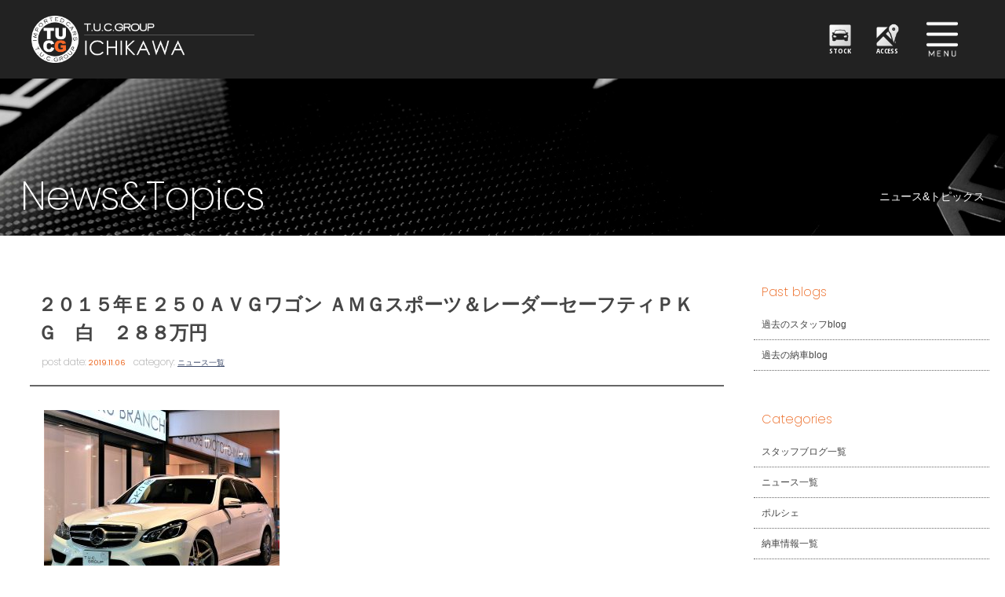

--- FILE ---
content_type: text/html; charset=UTF-8
request_url: https://www.tuc-tokyo.com/archives/8128
body_size: 11498
content:
<!doctype html>
<!--[if lt IE 7]>      <html class="no-js lt-ie9 lt-ie8 lt-ie7"> <![endif]-->
<!--[if IE 7]>         <html class="no-js lt-ie9 lt-ie8"> <![endif]-->
<!--[if IE 8]>         <html class="no-js lt-ie9"> <![endif]-->
<!--[if gt IE 8]><!--> <html class="no-js"> <!--<![endif]-->
<head>
<meta charset="UTF-8">

	
	<title>
		２０１５年Ｅ２５０ＡＶＧワゴン ＡＭＧスポーツ＆レーダーセーフティＰＫＧ　白　２８８万円 |  T.U.C.GROUPメルセデスベンツ専門 南行徳店</title>

	<meta name="viewport" content="width=device-width">
	<meta name="Description" content="メルセデスベンツ中古車専門店。大型展示場に高品質な保証付き中古車を多数ラインナップ！アフタサポート充実のTUCグループにお任せください！"/>
	<meta name="keywords" content="ベンツ中古車,ベンツ専門店,メルセデスベンツ中古車,メルセデスベンツ専門店,ティーユーシー,TUC,南行徳,市川,東京"/>

<link href="https://fonts.googleapis.com/css?family=Poppins:100,200,400,700" rel="stylesheet">
<link href="https://fonts.googleapis.com/css?family=Open+Sans+Condensed:300,700" rel="stylesheet">
<link href="https://www.tuc-tokyo.com/wordpress/wp-content/themes/tuc-tokyo/css/common.css" rel="stylesheet" type="text/css">	
<link href="https://www.tuc-tokyo.com/wordpress/wp-content/themes/tuc-tokyo/css/contents.css" rel="stylesheet" type="text/css">
<link href="https://www.tuc-tokyo.com/wordpress/wp-content/themes/tuc-tokyo/css/contents2.css" rel="stylesheet" type="text/css">
<link href="https://www.tuc-tokyo.com/wordpress/wp-content/themes/tuc-tokyo/css/add-carstocklist.css" rel="stylesheet" type="text/css">
	
	
	
	
	
<!-- [if lt IE 9 ]>
<script src="https://html5shiv.googlecode.com/svn/trunk/html5.js"></script>
<![endif]-->
<!-- [if lt IE 9 ]>
<script src="https://css3-mediaqueries-js.googlecode.com/svn/trunk/css3-mediaqueries.js"></script>
<![endif]-->
<!--[if gte IE 9]>
  <style type="text/css">
    .gradient {
       filter: none;
    }
  </style>
<![endif]-->
	<script src="//ajax.googleapis.com/ajax/libs/jquery/1.11.0/jquery.min.js"></script>
	<script>
		window.jQuery || document.write( '<script src="メルセデスベンツ専門 T.U.C.GROUP 市川/js/jquery-1.11.0.min.js"><\/script>' )
	</script>
	<script src="https://www.tuc-tokyo.com/wordpress/wp-content/themes/tuc-tokyo/js/modernizr-2.6.2-respond-1.1.0.min.js"></script>
	
	
	<!-- WP CSS -->
	<link rel="stylesheet" href="https://www.tuc-tokyo.com/wordpress/wp-content/themes/tuc-tokyo/style.css">




 



<!-- Global site tag (gtag.js) - Google Analytics -->
<script async src="https://www.googletagmanager.com/gtag/js?id=UA-110902180-1"></script>
<script>
  window.dataLayer = window.dataLayer || [];
  function gtag(){dataLayer.push(arguments);}
  gtag('js', new Date());

  gtag('config', 'UA-110902180-1');
</script>
	
	
	
	
	<meta name='robots' content='max-image-preview:large' />
<link rel='dns-prefetch' href='//static.addtoany.com' />
<link rel="alternate" title="oEmbed (JSON)" type="application/json+oembed" href="https://www.tuc-tokyo.com/wp-json/oembed/1.0/embed?url=https%3A%2F%2Fwww.tuc-tokyo.com%2Farchives%2F8128" />
<link rel="alternate" title="oEmbed (XML)" type="text/xml+oembed" href="https://www.tuc-tokyo.com/wp-json/oembed/1.0/embed?url=https%3A%2F%2Fwww.tuc-tokyo.com%2Farchives%2F8128&#038;format=xml" />
<style id='wp-img-auto-sizes-contain-inline-css' type='text/css'>
img:is([sizes=auto i],[sizes^="auto," i]){contain-intrinsic-size:3000px 1500px}
/*# sourceURL=wp-img-auto-sizes-contain-inline-css */
</style>
<style id='wp-emoji-styles-inline-css' type='text/css'>

	img.wp-smiley, img.emoji {
		display: inline !important;
		border: none !important;
		box-shadow: none !important;
		height: 1em !important;
		width: 1em !important;
		margin: 0 0.07em !important;
		vertical-align: -0.1em !important;
		background: none !important;
		padding: 0 !important;
	}
/*# sourceURL=wp-emoji-styles-inline-css */
</style>
<style id='wp-block-library-inline-css' type='text/css'>
:root{--wp-block-synced-color:#7a00df;--wp-block-synced-color--rgb:122,0,223;--wp-bound-block-color:var(--wp-block-synced-color);--wp-editor-canvas-background:#ddd;--wp-admin-theme-color:#007cba;--wp-admin-theme-color--rgb:0,124,186;--wp-admin-theme-color-darker-10:#006ba1;--wp-admin-theme-color-darker-10--rgb:0,107,160.5;--wp-admin-theme-color-darker-20:#005a87;--wp-admin-theme-color-darker-20--rgb:0,90,135;--wp-admin-border-width-focus:2px}@media (min-resolution:192dpi){:root{--wp-admin-border-width-focus:1.5px}}.wp-element-button{cursor:pointer}:root .has-very-light-gray-background-color{background-color:#eee}:root .has-very-dark-gray-background-color{background-color:#313131}:root .has-very-light-gray-color{color:#eee}:root .has-very-dark-gray-color{color:#313131}:root .has-vivid-green-cyan-to-vivid-cyan-blue-gradient-background{background:linear-gradient(135deg,#00d084,#0693e3)}:root .has-purple-crush-gradient-background{background:linear-gradient(135deg,#34e2e4,#4721fb 50%,#ab1dfe)}:root .has-hazy-dawn-gradient-background{background:linear-gradient(135deg,#faaca8,#dad0ec)}:root .has-subdued-olive-gradient-background{background:linear-gradient(135deg,#fafae1,#67a671)}:root .has-atomic-cream-gradient-background{background:linear-gradient(135deg,#fdd79a,#004a59)}:root .has-nightshade-gradient-background{background:linear-gradient(135deg,#330968,#31cdcf)}:root .has-midnight-gradient-background{background:linear-gradient(135deg,#020381,#2874fc)}:root{--wp--preset--font-size--normal:16px;--wp--preset--font-size--huge:42px}.has-regular-font-size{font-size:1em}.has-larger-font-size{font-size:2.625em}.has-normal-font-size{font-size:var(--wp--preset--font-size--normal)}.has-huge-font-size{font-size:var(--wp--preset--font-size--huge)}.has-text-align-center{text-align:center}.has-text-align-left{text-align:left}.has-text-align-right{text-align:right}.has-fit-text{white-space:nowrap!important}#end-resizable-editor-section{display:none}.aligncenter{clear:both}.items-justified-left{justify-content:flex-start}.items-justified-center{justify-content:center}.items-justified-right{justify-content:flex-end}.items-justified-space-between{justify-content:space-between}.screen-reader-text{border:0;clip-path:inset(50%);height:1px;margin:-1px;overflow:hidden;padding:0;position:absolute;width:1px;word-wrap:normal!important}.screen-reader-text:focus{background-color:#ddd;clip-path:none;color:#444;display:block;font-size:1em;height:auto;left:5px;line-height:normal;padding:15px 23px 14px;text-decoration:none;top:5px;width:auto;z-index:100000}html :where(.has-border-color){border-style:solid}html :where([style*=border-top-color]){border-top-style:solid}html :where([style*=border-right-color]){border-right-style:solid}html :where([style*=border-bottom-color]){border-bottom-style:solid}html :where([style*=border-left-color]){border-left-style:solid}html :where([style*=border-width]){border-style:solid}html :where([style*=border-top-width]){border-top-style:solid}html :where([style*=border-right-width]){border-right-style:solid}html :where([style*=border-bottom-width]){border-bottom-style:solid}html :where([style*=border-left-width]){border-left-style:solid}html :where(img[class*=wp-image-]){height:auto;max-width:100%}:where(figure){margin:0 0 1em}html :where(.is-position-sticky){--wp-admin--admin-bar--position-offset:var(--wp-admin--admin-bar--height,0px)}@media screen and (max-width:600px){html :where(.is-position-sticky){--wp-admin--admin-bar--position-offset:0px}}

/*# sourceURL=wp-block-library-inline-css */
</style><style id='global-styles-inline-css' type='text/css'>
:root{--wp--preset--aspect-ratio--square: 1;--wp--preset--aspect-ratio--4-3: 4/3;--wp--preset--aspect-ratio--3-4: 3/4;--wp--preset--aspect-ratio--3-2: 3/2;--wp--preset--aspect-ratio--2-3: 2/3;--wp--preset--aspect-ratio--16-9: 16/9;--wp--preset--aspect-ratio--9-16: 9/16;--wp--preset--color--black: #000000;--wp--preset--color--cyan-bluish-gray: #abb8c3;--wp--preset--color--white: #ffffff;--wp--preset--color--pale-pink: #f78da7;--wp--preset--color--vivid-red: #cf2e2e;--wp--preset--color--luminous-vivid-orange: #ff6900;--wp--preset--color--luminous-vivid-amber: #fcb900;--wp--preset--color--light-green-cyan: #7bdcb5;--wp--preset--color--vivid-green-cyan: #00d084;--wp--preset--color--pale-cyan-blue: #8ed1fc;--wp--preset--color--vivid-cyan-blue: #0693e3;--wp--preset--color--vivid-purple: #9b51e0;--wp--preset--gradient--vivid-cyan-blue-to-vivid-purple: linear-gradient(135deg,rgb(6,147,227) 0%,rgb(155,81,224) 100%);--wp--preset--gradient--light-green-cyan-to-vivid-green-cyan: linear-gradient(135deg,rgb(122,220,180) 0%,rgb(0,208,130) 100%);--wp--preset--gradient--luminous-vivid-amber-to-luminous-vivid-orange: linear-gradient(135deg,rgb(252,185,0) 0%,rgb(255,105,0) 100%);--wp--preset--gradient--luminous-vivid-orange-to-vivid-red: linear-gradient(135deg,rgb(255,105,0) 0%,rgb(207,46,46) 100%);--wp--preset--gradient--very-light-gray-to-cyan-bluish-gray: linear-gradient(135deg,rgb(238,238,238) 0%,rgb(169,184,195) 100%);--wp--preset--gradient--cool-to-warm-spectrum: linear-gradient(135deg,rgb(74,234,220) 0%,rgb(151,120,209) 20%,rgb(207,42,186) 40%,rgb(238,44,130) 60%,rgb(251,105,98) 80%,rgb(254,248,76) 100%);--wp--preset--gradient--blush-light-purple: linear-gradient(135deg,rgb(255,206,236) 0%,rgb(152,150,240) 100%);--wp--preset--gradient--blush-bordeaux: linear-gradient(135deg,rgb(254,205,165) 0%,rgb(254,45,45) 50%,rgb(107,0,62) 100%);--wp--preset--gradient--luminous-dusk: linear-gradient(135deg,rgb(255,203,112) 0%,rgb(199,81,192) 50%,rgb(65,88,208) 100%);--wp--preset--gradient--pale-ocean: linear-gradient(135deg,rgb(255,245,203) 0%,rgb(182,227,212) 50%,rgb(51,167,181) 100%);--wp--preset--gradient--electric-grass: linear-gradient(135deg,rgb(202,248,128) 0%,rgb(113,206,126) 100%);--wp--preset--gradient--midnight: linear-gradient(135deg,rgb(2,3,129) 0%,rgb(40,116,252) 100%);--wp--preset--font-size--small: 13px;--wp--preset--font-size--medium: 20px;--wp--preset--font-size--large: 36px;--wp--preset--font-size--x-large: 42px;--wp--preset--spacing--20: 0.44rem;--wp--preset--spacing--30: 0.67rem;--wp--preset--spacing--40: 1rem;--wp--preset--spacing--50: 1.5rem;--wp--preset--spacing--60: 2.25rem;--wp--preset--spacing--70: 3.38rem;--wp--preset--spacing--80: 5.06rem;--wp--preset--shadow--natural: 6px 6px 9px rgba(0, 0, 0, 0.2);--wp--preset--shadow--deep: 12px 12px 50px rgba(0, 0, 0, 0.4);--wp--preset--shadow--sharp: 6px 6px 0px rgba(0, 0, 0, 0.2);--wp--preset--shadow--outlined: 6px 6px 0px -3px rgb(255, 255, 255), 6px 6px rgb(0, 0, 0);--wp--preset--shadow--crisp: 6px 6px 0px rgb(0, 0, 0);}:where(.is-layout-flex){gap: 0.5em;}:where(.is-layout-grid){gap: 0.5em;}body .is-layout-flex{display: flex;}.is-layout-flex{flex-wrap: wrap;align-items: center;}.is-layout-flex > :is(*, div){margin: 0;}body .is-layout-grid{display: grid;}.is-layout-grid > :is(*, div){margin: 0;}:where(.wp-block-columns.is-layout-flex){gap: 2em;}:where(.wp-block-columns.is-layout-grid){gap: 2em;}:where(.wp-block-post-template.is-layout-flex){gap: 1.25em;}:where(.wp-block-post-template.is-layout-grid){gap: 1.25em;}.has-black-color{color: var(--wp--preset--color--black) !important;}.has-cyan-bluish-gray-color{color: var(--wp--preset--color--cyan-bluish-gray) !important;}.has-white-color{color: var(--wp--preset--color--white) !important;}.has-pale-pink-color{color: var(--wp--preset--color--pale-pink) !important;}.has-vivid-red-color{color: var(--wp--preset--color--vivid-red) !important;}.has-luminous-vivid-orange-color{color: var(--wp--preset--color--luminous-vivid-orange) !important;}.has-luminous-vivid-amber-color{color: var(--wp--preset--color--luminous-vivid-amber) !important;}.has-light-green-cyan-color{color: var(--wp--preset--color--light-green-cyan) !important;}.has-vivid-green-cyan-color{color: var(--wp--preset--color--vivid-green-cyan) !important;}.has-pale-cyan-blue-color{color: var(--wp--preset--color--pale-cyan-blue) !important;}.has-vivid-cyan-blue-color{color: var(--wp--preset--color--vivid-cyan-blue) !important;}.has-vivid-purple-color{color: var(--wp--preset--color--vivid-purple) !important;}.has-black-background-color{background-color: var(--wp--preset--color--black) !important;}.has-cyan-bluish-gray-background-color{background-color: var(--wp--preset--color--cyan-bluish-gray) !important;}.has-white-background-color{background-color: var(--wp--preset--color--white) !important;}.has-pale-pink-background-color{background-color: var(--wp--preset--color--pale-pink) !important;}.has-vivid-red-background-color{background-color: var(--wp--preset--color--vivid-red) !important;}.has-luminous-vivid-orange-background-color{background-color: var(--wp--preset--color--luminous-vivid-orange) !important;}.has-luminous-vivid-amber-background-color{background-color: var(--wp--preset--color--luminous-vivid-amber) !important;}.has-light-green-cyan-background-color{background-color: var(--wp--preset--color--light-green-cyan) !important;}.has-vivid-green-cyan-background-color{background-color: var(--wp--preset--color--vivid-green-cyan) !important;}.has-pale-cyan-blue-background-color{background-color: var(--wp--preset--color--pale-cyan-blue) !important;}.has-vivid-cyan-blue-background-color{background-color: var(--wp--preset--color--vivid-cyan-blue) !important;}.has-vivid-purple-background-color{background-color: var(--wp--preset--color--vivid-purple) !important;}.has-black-border-color{border-color: var(--wp--preset--color--black) !important;}.has-cyan-bluish-gray-border-color{border-color: var(--wp--preset--color--cyan-bluish-gray) !important;}.has-white-border-color{border-color: var(--wp--preset--color--white) !important;}.has-pale-pink-border-color{border-color: var(--wp--preset--color--pale-pink) !important;}.has-vivid-red-border-color{border-color: var(--wp--preset--color--vivid-red) !important;}.has-luminous-vivid-orange-border-color{border-color: var(--wp--preset--color--luminous-vivid-orange) !important;}.has-luminous-vivid-amber-border-color{border-color: var(--wp--preset--color--luminous-vivid-amber) !important;}.has-light-green-cyan-border-color{border-color: var(--wp--preset--color--light-green-cyan) !important;}.has-vivid-green-cyan-border-color{border-color: var(--wp--preset--color--vivid-green-cyan) !important;}.has-pale-cyan-blue-border-color{border-color: var(--wp--preset--color--pale-cyan-blue) !important;}.has-vivid-cyan-blue-border-color{border-color: var(--wp--preset--color--vivid-cyan-blue) !important;}.has-vivid-purple-border-color{border-color: var(--wp--preset--color--vivid-purple) !important;}.has-vivid-cyan-blue-to-vivid-purple-gradient-background{background: var(--wp--preset--gradient--vivid-cyan-blue-to-vivid-purple) !important;}.has-light-green-cyan-to-vivid-green-cyan-gradient-background{background: var(--wp--preset--gradient--light-green-cyan-to-vivid-green-cyan) !important;}.has-luminous-vivid-amber-to-luminous-vivid-orange-gradient-background{background: var(--wp--preset--gradient--luminous-vivid-amber-to-luminous-vivid-orange) !important;}.has-luminous-vivid-orange-to-vivid-red-gradient-background{background: var(--wp--preset--gradient--luminous-vivid-orange-to-vivid-red) !important;}.has-very-light-gray-to-cyan-bluish-gray-gradient-background{background: var(--wp--preset--gradient--very-light-gray-to-cyan-bluish-gray) !important;}.has-cool-to-warm-spectrum-gradient-background{background: var(--wp--preset--gradient--cool-to-warm-spectrum) !important;}.has-blush-light-purple-gradient-background{background: var(--wp--preset--gradient--blush-light-purple) !important;}.has-blush-bordeaux-gradient-background{background: var(--wp--preset--gradient--blush-bordeaux) !important;}.has-luminous-dusk-gradient-background{background: var(--wp--preset--gradient--luminous-dusk) !important;}.has-pale-ocean-gradient-background{background: var(--wp--preset--gradient--pale-ocean) !important;}.has-electric-grass-gradient-background{background: var(--wp--preset--gradient--electric-grass) !important;}.has-midnight-gradient-background{background: var(--wp--preset--gradient--midnight) !important;}.has-small-font-size{font-size: var(--wp--preset--font-size--small) !important;}.has-medium-font-size{font-size: var(--wp--preset--font-size--medium) !important;}.has-large-font-size{font-size: var(--wp--preset--font-size--large) !important;}.has-x-large-font-size{font-size: var(--wp--preset--font-size--x-large) !important;}
/*# sourceURL=global-styles-inline-css */
</style>

<style id='classic-theme-styles-inline-css' type='text/css'>
/*! This file is auto-generated */
.wp-block-button__link{color:#fff;background-color:#32373c;border-radius:9999px;box-shadow:none;text-decoration:none;padding:calc(.667em + 2px) calc(1.333em + 2px);font-size:1.125em}.wp-block-file__button{background:#32373c;color:#fff;text-decoration:none}
/*# sourceURL=/wp-includes/css/classic-themes.min.css */
</style>
<link rel='stylesheet' id='contact-form-7-css' href='https://www.tuc-tokyo.com/wordpress/wp-content/plugins/contact-form-7/includes/css/styles.css?ver=5.7.3' type='text/css' media='all' />
<link rel='stylesheet' id='dashicons-css' href='https://www.tuc-tokyo.com/wordpress/wp-includes/css/dashicons.min.css?ver=6.9' type='text/css' media='all' />
<link rel='stylesheet' id='themename-style-css' href='https://www.tuc-tokyo.com/wordpress/wp-content/themes/tuc-tokyo/style.css?ver=1.0' type='text/css' media='all' />
<link rel='stylesheet' id='fancybox-css' href='https://www.tuc-tokyo.com/wordpress/wp-content/plugins/easy-fancybox/fancybox/1.5.4/jquery.fancybox.min.css?ver=6.9' type='text/css' media='screen' />
<link rel='stylesheet' id='addtoany-css' href='https://www.tuc-tokyo.com/wordpress/wp-content/plugins/add-to-any/addtoany.min.css?ver=1.16' type='text/css' media='all' />
<script type="text/javascript" id="addtoany-core-js-before">
/* <![CDATA[ */
window.a2a_config=window.a2a_config||{};a2a_config.callbacks=[];a2a_config.overlays=[];a2a_config.templates={};a2a_localize = {
	Share: "共有",
	Save: "ブックマーク",
	Subscribe: "購読",
	Email: "メール",
	Bookmark: "ブックマーク",
	ShowAll: "すべて表示する",
	ShowLess: "小さく表示する",
	FindServices: "サービスを探す",
	FindAnyServiceToAddTo: "追加するサービスを今すぐ探す",
	PoweredBy: "Powered by",
	ShareViaEmail: "メールでシェアする",
	SubscribeViaEmail: "メールで購読する",
	BookmarkInYourBrowser: "ブラウザにブックマーク",
	BookmarkInstructions: "このページをブックマークするには、 Ctrl+D または \u2318+D を押下。",
	AddToYourFavorites: "お気に入りに追加",
	SendFromWebOrProgram: "任意のメールアドレスまたはメールプログラムから送信",
	EmailProgram: "メールプログラム",
	More: "詳細&#8230;",
	ThanksForSharing: "共有ありがとうございます !",
	ThanksForFollowing: "フォローありがとうございます !"
};


//# sourceURL=addtoany-core-js-before
/* ]]> */
</script>
<script type="text/javascript" defer src="https://static.addtoany.com/menu/page.js" id="addtoany-core-js"></script>
<script type="text/javascript" src="https://www.tuc-tokyo.com/wordpress/wp-includes/js/jquery/jquery.min.js?ver=3.7.1" id="jquery-core-js"></script>
<script type="text/javascript" src="https://www.tuc-tokyo.com/wordpress/wp-includes/js/jquery/jquery-migrate.min.js?ver=3.4.1" id="jquery-migrate-js"></script>
<script type="text/javascript" defer src="https://www.tuc-tokyo.com/wordpress/wp-content/plugins/add-to-any/addtoany.min.js?ver=1.1" id="addtoany-jquery-js"></script>
<link rel="https://api.w.org/" href="https://www.tuc-tokyo.com/wp-json/" /><link rel="alternate" title="JSON" type="application/json" href="https://www.tuc-tokyo.com/wp-json/wp/v2/posts/8128" /><link rel="EditURI" type="application/rsd+xml" title="RSD" href="https://www.tuc-tokyo.com/wordpress/xmlrpc.php?rsd" />
<meta name="generator" content="WordPress 6.9" />
<link rel="canonical" href="https://www.tuc-tokyo.com/archives/8128" />
<link rel='shortlink' href='https://www.tuc-tokyo.com/?p=8128' />
</head>

<body>

<!-- Top section -->
<div id="slidemm">

	<!-- Header -->
	
<header id="header">
			<div id="hrbody" class="cf">
				<h1><a href="https://www.tuc-tokyo.com">TUCグループ 南行徳店</a></h1>
			<div id="hr02">
			<ul class="cf">
			<li><a href="https://www.tuc-tokyo.com/stock" id="hr-stock">STOCK</a></li>
			<li><a href="https://www.tuc-tokyo.com/access" id="hr-access">ACCESS</a></li>
			</ul>
			</div>
				<div id="chr1" class="cf">
					<p id="mlinkmm"><a href="#menu" class="menu-link">MENU</a>
					</p>
				</div>
			</div>
			<!-- Menu -->
			<nav id="menu" role="navigation">
				<div id="menubody">
					<div id="m1body">
						<div id="m1bn" class="cf">
							<ul id="m1r" class="cf">
								<li><a href="https://www.tuc-tokyo.com/stock"><span class="ment1">CAR STOCK LIST</span><span class="mjpt1b">在庫車両情報</span></a>
								</li>
								<li><a href="https://www.tuc-tokyo.com/warranty_service"><span class="ment1">WARRANTY</span><span class="mjpt1">保証&amp;サービス</span></a>
								</li>
								<li><a href="https://www.tuc-tokyo.com/parts"><span class="ment1">PARTS LIST</span><span class="mjpt1">パーツリスト</span></a>
								</li>
								<li><a href="https://www.tuc-tokyo.com/tuc"><span class="ment1">WHAT'S T.U.C.</span><span class="mjpt1">TUCとは？</span></a>
								</li>
								<li><a href="https://www.tuc-tokyo.com/shopinfo"><span class="ment1">SHOP INFO</span><span class="mjpt1">店舗情報</span></a>
								</li>
								<li><a href="https://www.tuc-tokyo.com/access"><span class="ment1">ACCESS MAP</span><span class="mjpt1">アクセスマップ</span></a>
								</li>
								<li><a href="https://www.tuc-tokyo.com/delivery"><span class="ment1">DELIVERY SERVICE</span><span class="mjpt1">全国納車</span></a>
								</li>
								<li><a href="https://www.tuc-tokyo.com/special_service"><span class="ment1">SPECIAL SERVICE</span><span class="mjpt1">特別作業</span></a>
								</li>
								<li><a href="https://www.tuc-tokyo.com/order_service"><span class="ment1">ORDER SERVICE</span><span class="mjpt1">注文販売</span></a>
								</li>
								<li><a href="https://www.tuc-tokyo.com/insurance"><span class="ment1">INSURANCE</span><span class="mjpt1">自動車保険</span></a>
								</li>
								<li><a href="https://www.tuc-tokyo.com/trade"><span class="ment1">TRADE IN</span><span class="mjpt1">買取査定</span></a>
								</li>
								<li><a href="https://www.tuc-tokyo.com/staff"><span class="ment1">STAFF PROFILE</span><span class="mjpt1">スタッフ紹介</span></a>
								</li>
								<li><a href="https://www.tucgroup.co.jp/staff_recruit/" target="_blank"><span class="ment1">RECRUIT</span><span class="mjpt1">リクルート</span></a>
								</li>
								<li><a href="https://www.tuc-tokyo.com/contact"><span class="ment1">CONTACT US</span><span class="mjpt1">お問い合わせ</span></a>
								</li>
								<li><a href="https://www.tuc-tokyo.com/company"><span class="ment1">COMPANY</span><span class="mjpt1">会社概要</span></a>
								</li>
								<li><a href="https://www.tuc-tokyo.com/privacy"><span class="ment1">PRIVACY POLICY</span><span class="mjpt1">プライバシーポリシー</span></a>
								</li>
								<li><a href="https://www.tuc-tokyo.com/archives/category/blog_staff"><span class="ment1">STAFF BLOG</span><span class="mjpt1">スタッフblog</span></a>
								</li>
								<li><a href="https://www.tuc-tokyo.com/archives/category/blog_nousha"><span class="ment1">OWNERS</span><span class="mjpt1">納車blog</span></a>
								</li>
							</ul>
						</div>
					</div>
				</div>
			</nav>
			<!-- /Menu -->
		</header>
		<!-- /Header -->



</div>
<!--/Top section -->




<!--↑メニューまで-->

<div id="container" class="cf"> 
  
  <!-- Pagetitle -->
   
	
	

	   
        	<section id="pagetitle" style=" background-image: url(https://www.tuc-tokyo.com/wordpress/wp-content/themes/tuc-tokyo/img/pagetitle/blog_news.jpg)">
        	   
	   
	   
	   
    <div id="ptcov">
      <div id="ptbody" class="cf">
      
      
      
                <h2>News&amp;Topics</h2>
        <p>ニュース&amp;トピックス</p>
              
      
      
      

      </div>
    </div>
  </section>
  <!-- /Pagetitle --> 
  
  <!-- Contents -->
  <section id="msp">
    <div id="mmtable" class="cf"> 
      
      <!-- Left -->
      <div id="mmleft" class="cf">
        <div class="mmbody cf"> 
          
          <!-- 記事詳細 -->
          <div id="postdetail" class="cf">
                                    <div id="blogtitle0" class="cf">
              <h2>
                ２０１５年Ｅ２５０ＡＶＧワゴン ＡＭＧスポーツ＆レーダーセーフティＰＫＧ　白　２８８万円              </h2>
              <div class="btm0 cf">
                <p>post date: <strong>
                  2019.11.06                  </strong></p>
                <p>category: <strong>
                  <a href="https://www.tuc-tokyo.com/archives/category/news/" rel="category tag">ニュース一覧</a>                  </strong></p>
              </div>
            </div>
            <div id="postbody" class="cf">
              <p><img fetchpriority="high" decoding="async" class="alignnone size-medium wp-image-8129" src="https://www.tuc-tokyo.com/wordpress/wp-content/uploads/2019/11/1-2-300x225.jpg" alt="" width="300" height="225" /></p>
<div class="addtoany_share_save_container addtoany_content addtoany_content_bottom"><div class="a2a_kit a2a_kit_size_32 addtoany_list" data-a2a-url="https://www.tuc-tokyo.com/archives/8128" data-a2a-title="２０１５年Ｅ２５０ＡＶＧワゴン ＡＭＧスポーツ＆レーダーセーフティＰＫＧ　白　２８８万円"><a class="a2a_button_facebook" href="https://www.addtoany.com/add_to/facebook?linkurl=https%3A%2F%2Fwww.tuc-tokyo.com%2Farchives%2F8128&amp;linkname=%EF%BC%92%EF%BC%90%EF%BC%91%EF%BC%95%E5%B9%B4%EF%BC%A5%EF%BC%92%EF%BC%95%EF%BC%90%EF%BC%A1%EF%BC%B6%EF%BC%A7%E3%83%AF%E3%82%B4%E3%83%B3%20%EF%BC%A1%EF%BC%AD%EF%BC%A7%E3%82%B9%E3%83%9D%E3%83%BC%E3%83%84%EF%BC%86%E3%83%AC%E3%83%BC%E3%83%80%E3%83%BC%E3%82%BB%E3%83%BC%E3%83%95%E3%83%86%E3%82%A3%EF%BC%B0%EF%BC%AB%EF%BC%A7%E3%80%80%E7%99%BD%E3%80%80%EF%BC%92%EF%BC%98%EF%BC%98%E4%B8%87%E5%86%86" title="Facebook" rel="nofollow noopener" target="_blank"></a><a class="a2a_button_twitter" href="https://www.addtoany.com/add_to/twitter?linkurl=https%3A%2F%2Fwww.tuc-tokyo.com%2Farchives%2F8128&amp;linkname=%EF%BC%92%EF%BC%90%EF%BC%91%EF%BC%95%E5%B9%B4%EF%BC%A5%EF%BC%92%EF%BC%95%EF%BC%90%EF%BC%A1%EF%BC%B6%EF%BC%A7%E3%83%AF%E3%82%B4%E3%83%B3%20%EF%BC%A1%EF%BC%AD%EF%BC%A7%E3%82%B9%E3%83%9D%E3%83%BC%E3%83%84%EF%BC%86%E3%83%AC%E3%83%BC%E3%83%80%E3%83%BC%E3%82%BB%E3%83%BC%E3%83%95%E3%83%86%E3%82%A3%EF%BC%B0%EF%BC%AB%EF%BC%A7%E3%80%80%E7%99%BD%E3%80%80%EF%BC%92%EF%BC%98%EF%BC%98%E4%B8%87%E5%86%86" title="Twitter" rel="nofollow noopener" target="_blank"></a><a class="a2a_button_line" href="https://www.addtoany.com/add_to/line?linkurl=https%3A%2F%2Fwww.tuc-tokyo.com%2Farchives%2F8128&amp;linkname=%EF%BC%92%EF%BC%90%EF%BC%91%EF%BC%95%E5%B9%B4%EF%BC%A5%EF%BC%92%EF%BC%95%EF%BC%90%EF%BC%A1%EF%BC%B6%EF%BC%A7%E3%83%AF%E3%82%B4%E3%83%B3%20%EF%BC%A1%EF%BC%AD%EF%BC%A7%E3%82%B9%E3%83%9D%E3%83%BC%E3%83%84%EF%BC%86%E3%83%AC%E3%83%BC%E3%83%80%E3%83%BC%E3%82%BB%E3%83%BC%E3%83%95%E3%83%86%E3%82%A3%EF%BC%B0%EF%BC%AB%EF%BC%A7%E3%80%80%E7%99%BD%E3%80%80%EF%BC%92%EF%BC%98%EF%BC%98%E4%B8%87%E5%86%86" title="Line" rel="nofollow noopener" target="_blank"></a></div></div>            </div>
                                  </div>
          <!-- 記事詳細 -->
          
          <div class="nav-below"> <span class="nav-previous">
            <a href="https://www.tuc-tokyo.com/archives/8056" rel="prev">&laquo; 前の記事</a>            </span> <span class="nav-next">
            <a href="https://www.tuc-tokyo.com/archives/8131" rel="next">次の記事 &raquo;</a>            </span> </div>
        </div>
      </div>
      <!-- /Left --> 
      
      <!-- Right -->
      
      <div id="mmright" class="cf">
      
		        
        <ul class="cf">
<li id="text-2" class="widget-container cf widget_text"><h3 class="widget-title">Past blogs</h3>			<div class="textwidget"><ul>
<li class="widget_categories"><a href="http://blog.livedoor.jp/tucp9119/" target="_blank" rel="noopener">過去のスタッフblog</a></li>
<li class="widget_categories"><a href="http://blog.livedoor.jp/tucp9449/" target="_blank" rel="noopener">過去の納車blog</a></li>
</ul>
</div>
		</li><li id="categories-2" class="widget-container cf widget_categories"><h3 class="widget-title">Categories</h3>
			<ul>
					<li class="cat-item cat-item-2"><a href="https://www.tuc-tokyo.com/archives/category/blog_staff/">スタッフブログ一覧</a>
</li>
	<li class="cat-item cat-item-1"><a href="https://www.tuc-tokyo.com/archives/category/news/">ニュース一覧</a>
</li>
	<li class="cat-item cat-item-16"><a href="https://www.tuc-tokyo.com/archives/category/%e3%83%9d%e3%83%ab%e3%82%b7%e3%82%a7/">ポルシェ</a>
</li>
	<li class="cat-item cat-item-3"><a href="https://www.tuc-tokyo.com/archives/category/blog_nousha/">納車情報一覧</a>
<ul class='children'>
	<li class="cat-item cat-item-4"><a href="https://www.tuc-tokyo.com/archives/category/blog_nousha/amg/">AMG</a>
</li>
	<li class="cat-item cat-item-5"><a href="https://www.tuc-tokyo.com/archives/category/blog_nousha/a-b-other/">ベンツA・B・その他</a>
</li>
	<li class="cat-item cat-item-6"><a href="https://www.tuc-tokyo.com/archives/category/blog_nousha/cls/">ベンツCLS</a>
</li>
	<li class="cat-item cat-item-8"><a href="https://www.tuc-tokyo.com/archives/category/blog_nousha/c-clk/">ベンツCクラス・CLK</a>
</li>
	<li class="cat-item cat-item-9"><a href="https://www.tuc-tokyo.com/archives/category/blog_nousha/e/">ベンツEクラス</a>
</li>
	<li class="cat-item cat-item-15"><a href="https://www.tuc-tokyo.com/archives/category/blog_nousha/%e3%83%99%e3%83%b3%e3%83%84glb%e3%83%bbglc/">ベンツGLB・GLC</a>
</li>
	<li class="cat-item cat-item-10"><a href="https://www.tuc-tokyo.com/archives/category/blog_nousha/g-gl-glk/">ベンツG・GL・GLK</a>
</li>
	<li class="cat-item cat-item-11"><a href="https://www.tuc-tokyo.com/archives/category/blog_nousha/m-r-v/">ベンツM・R・V</a>
</li>
	<li class="cat-item cat-item-12"><a href="https://www.tuc-tokyo.com/archives/category/blog_nousha/sl/">ベンツSL</a>
</li>
	<li class="cat-item cat-item-13"><a href="https://www.tuc-tokyo.com/archives/category/blog_nousha/slk/">ベンツSLK</a>
</li>
	<li class="cat-item cat-item-14"><a href="https://www.tuc-tokyo.com/archives/category/blog_nousha/s/">ベンツSクラス</a>
</li>
</ul>
</li>
			</ul>

			</li>
		<li id="recent-posts-2" class="widget-container cf widget_recent_entries">
		<h3 class="widget-title">Recent entries</h3>
		<ul>
											<li>
					<a href="https://www.tuc-tokyo.com/archives/24238">２０１７年ＳＬ４００ レーダーセーフティＰＫＧ　青　４４８万円</a>
									</li>
											<li>
					<a href="https://www.tuc-tokyo.com/archives/24235">２０１９年Ｂ２００ｄ ＡＭＧライン ＡＭＧレザーＥＸＣ＆アドバンスド＆ナビ＆レーダーセーフティＰＫＧ　白　２７８万円</a>
									</li>
											<li>
					<a href="https://www.tuc-tokyo.com/archives/24187">魁力屋美味しい</a>
									</li>
											<li>
					<a href="https://www.tuc-tokyo.com/archives/24218">いい湯だな</a>
									</li>
											<li>
					<a href="https://www.tuc-tokyo.com/archives/24226">わ</a>
									</li>
					</ul>

		</li><li id="calendar-2" class="widget-container cf widget_calendar"><div id="calendar_wrap" class="calendar_wrap"><table id="wp-calendar" class="wp-calendar-table">
	<caption>2026年1月</caption>
	<thead>
	<tr>
		<th scope="col" aria-label="月曜日">月</th>
		<th scope="col" aria-label="火曜日">火</th>
		<th scope="col" aria-label="水曜日">水</th>
		<th scope="col" aria-label="木曜日">木</th>
		<th scope="col" aria-label="金曜日">金</th>
		<th scope="col" aria-label="土曜日">土</th>
		<th scope="col" aria-label="日曜日">日</th>
	</tr>
	</thead>
	<tbody>
	<tr>
		<td colspan="3" class="pad">&nbsp;</td><td>1</td><td>2</td><td>3</td><td><a href="https://www.tuc-tokyo.com/archives/date/2026/01/04/" aria-label="2026年1月4日 に投稿を公開">4</a></td>
	</tr>
	<tr>
		<td><a href="https://www.tuc-tokyo.com/archives/date/2026/01/05/" aria-label="2026年1月5日 に投稿を公開">5</a></td><td>6</td><td><a href="https://www.tuc-tokyo.com/archives/date/2026/01/07/" aria-label="2026年1月7日 に投稿を公開">7</a></td><td><a href="https://www.tuc-tokyo.com/archives/date/2026/01/08/" aria-label="2026年1月8日 に投稿を公開">8</a></td><td>9</td><td><a href="https://www.tuc-tokyo.com/archives/date/2026/01/10/" aria-label="2026年1月10日 に投稿を公開">10</a></td><td><a href="https://www.tuc-tokyo.com/archives/date/2026/01/11/" aria-label="2026年1月11日 に投稿を公開">11</a></td>
	</tr>
	<tr>
		<td><a href="https://www.tuc-tokyo.com/archives/date/2026/01/12/" aria-label="2026年1月12日 に投稿を公開">12</a></td><td>13</td><td><a href="https://www.tuc-tokyo.com/archives/date/2026/01/14/" aria-label="2026年1月14日 に投稿を公開">14</a></td><td><a href="https://www.tuc-tokyo.com/archives/date/2026/01/15/" aria-label="2026年1月15日 に投稿を公開">15</a></td><td>16</td><td><a href="https://www.tuc-tokyo.com/archives/date/2026/01/17/" aria-label="2026年1月17日 に投稿を公開">17</a></td><td><a href="https://www.tuc-tokyo.com/archives/date/2026/01/18/" aria-label="2026年1月18日 に投稿を公開">18</a></td>
	</tr>
	<tr>
		<td><a href="https://www.tuc-tokyo.com/archives/date/2026/01/19/" aria-label="2026年1月19日 に投稿を公開">19</a></td><td>20</td><td><a href="https://www.tuc-tokyo.com/archives/date/2026/01/21/" aria-label="2026年1月21日 に投稿を公開">21</a></td><td><a href="https://www.tuc-tokyo.com/archives/date/2026/01/22/" aria-label="2026年1月22日 に投稿を公開">22</a></td><td>23</td><td><a href="https://www.tuc-tokyo.com/archives/date/2026/01/24/" aria-label="2026年1月24日 に投稿を公開">24</a></td><td><a href="https://www.tuc-tokyo.com/archives/date/2026/01/25/" aria-label="2026年1月25日 に投稿を公開">25</a></td>
	</tr>
	<tr>
		<td id="today">26</td><td>27</td><td>28</td><td>29</td><td>30</td><td>31</td>
		<td class="pad" colspan="1">&nbsp;</td>
	</tr>
	</tbody>
	</table><nav aria-label="前と次の月" class="wp-calendar-nav">
		<span class="wp-calendar-nav-prev"><a href="https://www.tuc-tokyo.com/archives/date/2025/12/">&laquo; 12月</a></span>
		<span class="pad">&nbsp;</span>
		<span class="wp-calendar-nav-next">&nbsp;</span>
	</nav></div></li><li id="archives-2" class="widget-container cf widget_archive"><h3 class="widget-title">Archives</h3>
			<ul>
					<li><a href='https://www.tuc-tokyo.com/archives/date/2026/01/'>2026年1月</a></li>
	<li><a href='https://www.tuc-tokyo.com/archives/date/2025/12/'>2025年12月</a></li>
	<li><a href='https://www.tuc-tokyo.com/archives/date/2025/11/'>2025年11月</a></li>
	<li><a href='https://www.tuc-tokyo.com/archives/date/2025/10/'>2025年10月</a></li>
	<li><a href='https://www.tuc-tokyo.com/archives/date/2025/09/'>2025年9月</a></li>
	<li><a href='https://www.tuc-tokyo.com/archives/date/2025/08/'>2025年8月</a></li>
	<li><a href='https://www.tuc-tokyo.com/archives/date/2025/07/'>2025年7月</a></li>
	<li><a href='https://www.tuc-tokyo.com/archives/date/2025/06/'>2025年6月</a></li>
	<li><a href='https://www.tuc-tokyo.com/archives/date/2025/05/'>2025年5月</a></li>
	<li><a href='https://www.tuc-tokyo.com/archives/date/2025/04/'>2025年4月</a></li>
	<li><a href='https://www.tuc-tokyo.com/archives/date/2025/03/'>2025年3月</a></li>
	<li><a href='https://www.tuc-tokyo.com/archives/date/2025/02/'>2025年2月</a></li>
	<li><a href='https://www.tuc-tokyo.com/archives/date/2025/01/'>2025年1月</a></li>
	<li><a href='https://www.tuc-tokyo.com/archives/date/2024/12/'>2024年12月</a></li>
	<li><a href='https://www.tuc-tokyo.com/archives/date/2024/11/'>2024年11月</a></li>
	<li><a href='https://www.tuc-tokyo.com/archives/date/2024/10/'>2024年10月</a></li>
	<li><a href='https://www.tuc-tokyo.com/archives/date/2024/09/'>2024年9月</a></li>
	<li><a href='https://www.tuc-tokyo.com/archives/date/2024/08/'>2024年8月</a></li>
	<li><a href='https://www.tuc-tokyo.com/archives/date/2024/07/'>2024年7月</a></li>
	<li><a href='https://www.tuc-tokyo.com/archives/date/2024/06/'>2024年6月</a></li>
	<li><a href='https://www.tuc-tokyo.com/archives/date/2024/05/'>2024年5月</a></li>
	<li><a href='https://www.tuc-tokyo.com/archives/date/2024/04/'>2024年4月</a></li>
	<li><a href='https://www.tuc-tokyo.com/archives/date/2024/03/'>2024年3月</a></li>
	<li><a href='https://www.tuc-tokyo.com/archives/date/2024/02/'>2024年2月</a></li>
	<li><a href='https://www.tuc-tokyo.com/archives/date/2024/01/'>2024年1月</a></li>
	<li><a href='https://www.tuc-tokyo.com/archives/date/2023/12/'>2023年12月</a></li>
	<li><a href='https://www.tuc-tokyo.com/archives/date/2023/11/'>2023年11月</a></li>
	<li><a href='https://www.tuc-tokyo.com/archives/date/2023/10/'>2023年10月</a></li>
	<li><a href='https://www.tuc-tokyo.com/archives/date/2023/09/'>2023年9月</a></li>
	<li><a href='https://www.tuc-tokyo.com/archives/date/2023/08/'>2023年8月</a></li>
	<li><a href='https://www.tuc-tokyo.com/archives/date/2023/07/'>2023年7月</a></li>
	<li><a href='https://www.tuc-tokyo.com/archives/date/2023/06/'>2023年6月</a></li>
	<li><a href='https://www.tuc-tokyo.com/archives/date/2023/05/'>2023年5月</a></li>
	<li><a href='https://www.tuc-tokyo.com/archives/date/2023/04/'>2023年4月</a></li>
	<li><a href='https://www.tuc-tokyo.com/archives/date/2023/03/'>2023年3月</a></li>
	<li><a href='https://www.tuc-tokyo.com/archives/date/2023/02/'>2023年2月</a></li>
	<li><a href='https://www.tuc-tokyo.com/archives/date/2023/01/'>2023年1月</a></li>
	<li><a href='https://www.tuc-tokyo.com/archives/date/2022/12/'>2022年12月</a></li>
	<li><a href='https://www.tuc-tokyo.com/archives/date/2022/11/'>2022年11月</a></li>
	<li><a href='https://www.tuc-tokyo.com/archives/date/2022/10/'>2022年10月</a></li>
	<li><a href='https://www.tuc-tokyo.com/archives/date/2022/09/'>2022年9月</a></li>
	<li><a href='https://www.tuc-tokyo.com/archives/date/2022/08/'>2022年8月</a></li>
	<li><a href='https://www.tuc-tokyo.com/archives/date/2022/07/'>2022年7月</a></li>
	<li><a href='https://www.tuc-tokyo.com/archives/date/2022/06/'>2022年6月</a></li>
	<li><a href='https://www.tuc-tokyo.com/archives/date/2022/05/'>2022年5月</a></li>
	<li><a href='https://www.tuc-tokyo.com/archives/date/2022/04/'>2022年4月</a></li>
	<li><a href='https://www.tuc-tokyo.com/archives/date/2022/03/'>2022年3月</a></li>
	<li><a href='https://www.tuc-tokyo.com/archives/date/2022/02/'>2022年2月</a></li>
	<li><a href='https://www.tuc-tokyo.com/archives/date/2022/01/'>2022年1月</a></li>
	<li><a href='https://www.tuc-tokyo.com/archives/date/2021/12/'>2021年12月</a></li>
	<li><a href='https://www.tuc-tokyo.com/archives/date/2021/11/'>2021年11月</a></li>
	<li><a href='https://www.tuc-tokyo.com/archives/date/2021/10/'>2021年10月</a></li>
	<li><a href='https://www.tuc-tokyo.com/archives/date/2021/09/'>2021年9月</a></li>
	<li><a href='https://www.tuc-tokyo.com/archives/date/2021/08/'>2021年8月</a></li>
	<li><a href='https://www.tuc-tokyo.com/archives/date/2021/07/'>2021年7月</a></li>
	<li><a href='https://www.tuc-tokyo.com/archives/date/2021/06/'>2021年6月</a></li>
	<li><a href='https://www.tuc-tokyo.com/archives/date/2021/05/'>2021年5月</a></li>
	<li><a href='https://www.tuc-tokyo.com/archives/date/2021/04/'>2021年4月</a></li>
	<li><a href='https://www.tuc-tokyo.com/archives/date/2021/03/'>2021年3月</a></li>
	<li><a href='https://www.tuc-tokyo.com/archives/date/2021/02/'>2021年2月</a></li>
	<li><a href='https://www.tuc-tokyo.com/archives/date/2021/01/'>2021年1月</a></li>
	<li><a href='https://www.tuc-tokyo.com/archives/date/2020/12/'>2020年12月</a></li>
	<li><a href='https://www.tuc-tokyo.com/archives/date/2020/11/'>2020年11月</a></li>
	<li><a href='https://www.tuc-tokyo.com/archives/date/2020/10/'>2020年10月</a></li>
	<li><a href='https://www.tuc-tokyo.com/archives/date/2020/09/'>2020年9月</a></li>
	<li><a href='https://www.tuc-tokyo.com/archives/date/2020/08/'>2020年8月</a></li>
	<li><a href='https://www.tuc-tokyo.com/archives/date/2020/07/'>2020年7月</a></li>
	<li><a href='https://www.tuc-tokyo.com/archives/date/2020/06/'>2020年6月</a></li>
	<li><a href='https://www.tuc-tokyo.com/archives/date/2020/05/'>2020年5月</a></li>
	<li><a href='https://www.tuc-tokyo.com/archives/date/2020/04/'>2020年4月</a></li>
	<li><a href='https://www.tuc-tokyo.com/archives/date/2020/03/'>2020年3月</a></li>
	<li><a href='https://www.tuc-tokyo.com/archives/date/2020/02/'>2020年2月</a></li>
	<li><a href='https://www.tuc-tokyo.com/archives/date/2020/01/'>2020年1月</a></li>
	<li><a href='https://www.tuc-tokyo.com/archives/date/2019/12/'>2019年12月</a></li>
	<li><a href='https://www.tuc-tokyo.com/archives/date/2019/11/'>2019年11月</a></li>
	<li><a href='https://www.tuc-tokyo.com/archives/date/2019/10/'>2019年10月</a></li>
	<li><a href='https://www.tuc-tokyo.com/archives/date/2019/09/'>2019年9月</a></li>
	<li><a href='https://www.tuc-tokyo.com/archives/date/2019/08/'>2019年8月</a></li>
	<li><a href='https://www.tuc-tokyo.com/archives/date/2019/07/'>2019年7月</a></li>
	<li><a href='https://www.tuc-tokyo.com/archives/date/2019/06/'>2019年6月</a></li>
	<li><a href='https://www.tuc-tokyo.com/archives/date/2019/05/'>2019年5月</a></li>
	<li><a href='https://www.tuc-tokyo.com/archives/date/2019/04/'>2019年4月</a></li>
	<li><a href='https://www.tuc-tokyo.com/archives/date/2019/03/'>2019年3月</a></li>
	<li><a href='https://www.tuc-tokyo.com/archives/date/2019/02/'>2019年2月</a></li>
	<li><a href='https://www.tuc-tokyo.com/archives/date/2019/01/'>2019年1月</a></li>
	<li><a href='https://www.tuc-tokyo.com/archives/date/2018/12/'>2018年12月</a></li>
	<li><a href='https://www.tuc-tokyo.com/archives/date/2018/11/'>2018年11月</a></li>
	<li><a href='https://www.tuc-tokyo.com/archives/date/2018/10/'>2018年10月</a></li>
	<li><a href='https://www.tuc-tokyo.com/archives/date/2018/09/'>2018年9月</a></li>
	<li><a href='https://www.tuc-tokyo.com/archives/date/2018/08/'>2018年8月</a></li>
	<li><a href='https://www.tuc-tokyo.com/archives/date/2018/07/'>2018年7月</a></li>
	<li><a href='https://www.tuc-tokyo.com/archives/date/2018/06/'>2018年6月</a></li>
	<li><a href='https://www.tuc-tokyo.com/archives/date/2018/05/'>2018年5月</a></li>
	<li><a href='https://www.tuc-tokyo.com/archives/date/2018/04/'>2018年4月</a></li>
	<li><a href='https://www.tuc-tokyo.com/archives/date/2018/03/'>2018年3月</a></li>
	<li><a href='https://www.tuc-tokyo.com/archives/date/2018/02/'>2018年2月</a></li>
	<li><a href='https://www.tuc-tokyo.com/archives/date/2018/01/'>2018年1月</a></li>
	<li><a href='https://www.tuc-tokyo.com/archives/date/2017/12/'>2017年12月</a></li>
			</ul>

			</li></ul>        
      </div>
      
　    <!-- /Right --> 
      
    </div>
  </section>
  <!-- /Contents --> 
  
</div>






</section>
<!-- BODY直後　Wrapper END -->



<!-- Footer -->

	<footer id="footer">
		<section id="ftbody" class="cf">
			<div id="ft01">
				<ul class="cf">
					<li><a href="https://www.tuc-tokyo.com/">ホーム</a>
					</li>
					<li><a href="https://www.tuc-tokyo.com/stock">在庫車両情報</a>
					</li>
					<li><a href="https://www.tuc-tokyo.com/warranty_service">保証&amp;サービス</a>
					</li>
					<li><a href="https://www.tuc-tokyo.com/parts">パーツリスト</a>
					</li>
					<li><a href="https://www.tuc-tokyo.com/tuc">TUCとは？</a>
					</li>
					<li><a href="https://www.tuc-tokyo.com/shopinfo">店舗情報</a>
					</li>
					<li><a href="https://www.tuc-tokyo.com/access">アクセスマップ</a>
					</li>
					<li><a href="https://www.tuc-tokyo.com/delivery">全国納車</a>
					</li>
					<li><a href="https://www.tuc-tokyo.com/special_service">特別作業</a>
					</li>
					<li><a href="https://www.tuc-tokyo.com/order_service">注文販売</a>
					</li>
					<li><a href="https://www.tuc-tokyo.com/insurance">自動車保険</a>
					</li>
					<li><a href="https://www.tuc-tokyo.com/trade">買取査定</a>
					</li>
					<li><a href="https://www.tuc-tokyo.com/staff">スタッフ紹介</a>
					</li>
					<li><a href="https://www.tucgroup.co.jp/staff_recruit/" target="_blank">リクルート</a>
					</li>
					<li><a href="https://www.tuc-tokyo.com/contact">お問い合わせ</a>
					</li>
					<li><a href="https://www.tuc-tokyo.com/company">会社概要</a>
					</li>
					<li><a href="https://www.tuc-tokyo.com/privacy">プライバシーポリシー</a>
					</li>
					<li><a href="https://www.tuc-tokyo.com/archives/category/blog_staff">スタッフblog</a>
					</li>
					<li><a href="https://www.tuc-tokyo.com/archives/category/blog_nousha">納車blog</a>
					</li>
					<li><a href="https://www.tucgroup.co.jp" target="_blank">T.U.C.グループサイト</a>
					</li>
				</ul>
			</div>
			<div id="ft02">
				<p>Copyright&nbsp;&copy;&nbsp;T.U.C. Group All rights Reserved.</p>
			</div>
		</section>
	</footer>
	<!-- /Footer -->

	<!-- Scripts -->

	<!-- menu toggle -->
	<script>
		$( document ).ready( function () {
			$( 'body' ).addClass( 'js' );
			var $menu = $( '#menu' ),
				$menulink = $( '.menu-link' );

			$menulink.click( function () {
				$menulink.toggleClass( 'active' );
				$menu.toggleClass( 'active' );
				return false;
			} );
		} );
		//@ sourceURL=pen.js
	</script>
	<!-- Script -->
	<!-- Script -->
	<script src="https://code.jquery.com/jquery-2.1.3.min.js"></script>
	<script src="https://www.tuc-tokyo.com/wordpress/wp-content/themes/tuc-tokyo/js/jquery.cycle2.min.js"></script>




<!--ResponsiveSlides-->
<link rel="stylesheet" href="https://www.tuc-tokyo.com/wordpress/wp-content/themes/tuc-tokyo/css/responsiveslides.css">

<script src="https://ajax.googleapis.com/ajax/libs/jquery/1.8.2/jquery.min.js"></script>
<script src="https://www.tuc-tokyo.com/wordpress/wp-content/themes/tuc-tokyo/js/responsiveslides.min.js"></script>
<!--ResponsiveSlides END-->




<script type="speculationrules">
{"prefetch":[{"source":"document","where":{"and":[{"href_matches":"/*"},{"not":{"href_matches":["/wordpress/wp-*.php","/wordpress/wp-admin/*","/wordpress/wp-content/uploads/*","/wordpress/wp-content/*","/wordpress/wp-content/plugins/*","/wordpress/wp-content/themes/tuc-tokyo/*","/*\\?(.+)"]}},{"not":{"selector_matches":"a[rel~=\"nofollow\"]"}},{"not":{"selector_matches":".no-prefetch, .no-prefetch a"}}]},"eagerness":"conservative"}]}
</script>
<script type="text/javascript" src="https://www.tuc-tokyo.com/wordpress/wp-content/plugins/contact-form-7/includes/swv/js/index.js?ver=5.7.3" id="swv-js"></script>
<script type="text/javascript" id="contact-form-7-js-extra">
/* <![CDATA[ */
var wpcf7 = {"api":{"root":"https://www.tuc-tokyo.com/wp-json/","namespace":"contact-form-7/v1"}};
//# sourceURL=contact-form-7-js-extra
/* ]]> */
</script>
<script type="text/javascript" src="https://www.tuc-tokyo.com/wordpress/wp-content/plugins/contact-form-7/includes/js/index.js?ver=5.7.3" id="contact-form-7-js"></script>
<script type="text/javascript" src="https://www.tuc-tokyo.com/wordpress/wp-content/plugins/easy-fancybox/vendor/purify.min.js?ver=6.9" id="fancybox-purify-js"></script>
<script type="text/javascript" id="jquery-fancybox-js-extra">
/* <![CDATA[ */
var efb_i18n = {"close":"Close","next":"Next","prev":"Previous","startSlideshow":"Start slideshow","toggleSize":"Toggle size"};
//# sourceURL=jquery-fancybox-js-extra
/* ]]> */
</script>
<script type="text/javascript" src="https://www.tuc-tokyo.com/wordpress/wp-content/plugins/easy-fancybox/fancybox/1.5.4/jquery.fancybox.min.js?ver=6.9" id="jquery-fancybox-js"></script>
<script type="text/javascript" id="jquery-fancybox-js-after">
/* <![CDATA[ */
var fb_timeout, fb_opts={'autoScale':true,'showCloseButton':true,'margin':20,'pixelRatio':'false','centerOnScroll':true,'enableEscapeButton':true,'overlayShow':true,'hideOnOverlayClick':true,'minViewportWidth':320,'minVpHeight':320,'disableCoreLightbox':'true','enableBlockControls':'true','fancybox_openBlockControls':'true' };
if(typeof easy_fancybox_handler==='undefined'){
var easy_fancybox_handler=function(){
jQuery([".nolightbox","a.wp-block-file__button","a.pin-it-button","a[href*='pinterest.com\/pin\/create']","a[href*='facebook.com\/share']","a[href*='twitter.com\/share']"].join(',')).addClass('nofancybox');
jQuery('a.fancybox-close').on('click',function(e){e.preventDefault();jQuery.fancybox.close()});
/* IMG */
						var unlinkedImageBlocks=jQuery(".wp-block-image > img:not(.nofancybox,figure.nofancybox>img)");
						unlinkedImageBlocks.wrap(function() {
							var href = jQuery( this ).attr( "src" );
							return "<a href='" + href + "'></a>";
						});
var fb_IMG_select=jQuery('a[href*=".jpg" i]:not(.nofancybox,li.nofancybox>a,figure.nofancybox>a),area[href*=".jpg" i]:not(.nofancybox),a[href*=".jpeg" i]:not(.nofancybox,li.nofancybox>a,figure.nofancybox>a),area[href*=".jpeg" i]:not(.nofancybox),a[href*=".png" i]:not(.nofancybox,li.nofancybox>a,figure.nofancybox>a),area[href*=".png" i]:not(.nofancybox),a[href*=".webp" i]:not(.nofancybox,li.nofancybox>a,figure.nofancybox>a),area[href*=".webp" i]:not(.nofancybox)');
fb_IMG_select.addClass('fancybox image').attr('rel','gallery');
jQuery('a.fancybox,area.fancybox,.fancybox>a').each(function(){jQuery(this).fancybox(jQuery.extend(true,{},fb_opts,{'transition':'elastic','transitionIn':'elastic','easingIn':'easeOutBack','transitionOut':'elastic','easingOut':'easeInBack','opacity':false,'hideOnContentClick':false,'titleShow':true,'titlePosition':'over','titleFromAlt':true,'showNavArrows':true,'enableKeyboardNav':true,'cyclic':false,'mouseWheel':'true'}))});
/* YouTube */
jQuery('a[href*="youtu.be/" i],area[href*="youtu.be/" i],a[href*="youtube.com/" i],area[href*="youtube.com/" i]' ).filter(function(){return this.href.match(/\/(?:youtu\.be|watch\?|embed\/)/);}).not('.nofancybox,li.nofancybox>a').addClass('fancybox-youtube');
jQuery('a.fancybox-youtube,area.fancybox-youtube,.fancybox-youtube>a').each(function(){jQuery(this).fancybox(jQuery.extend(true,{},fb_opts,{'type':'iframe','width':640,'height':360,'keepRatio':1,'aspectRatio':1,'titleShow':false,'titlePosition':'float','titleFromAlt':true,'onStart':function(a,i,o){var splitOn=a[i].href.indexOf("?");var urlParms=(splitOn>-1)?a[i].href.substring(splitOn):"";o.allowfullscreen=(urlParms.indexOf("fs=0")>-1)?false:true;o.href=a[i].href.replace(/https?:\/\/(?:www\.)?youtu(?:\.be\/([^\?]+)\??|be\.com\/watch\?(.*(?=v=))v=([^&]+))(.*)/gi,"https://www.youtube.com/embed/$1$3?$2$4&autoplay=1");}}))});
};};
jQuery(easy_fancybox_handler);jQuery(document).on('post-load',easy_fancybox_handler);

//# sourceURL=jquery-fancybox-js-after
/* ]]> */
</script>
<script type="text/javascript" src="https://www.tuc-tokyo.com/wordpress/wp-content/plugins/easy-fancybox/vendor/jquery.easing.min.js?ver=1.4.1" id="jquery-easing-js"></script>
<script type="text/javascript" src="https://www.tuc-tokyo.com/wordpress/wp-content/plugins/easy-fancybox/vendor/jquery.mousewheel.min.js?ver=3.1.13" id="jquery-mousewheel-js"></script>
<script id="wp-emoji-settings" type="application/json">
{"baseUrl":"https://s.w.org/images/core/emoji/17.0.2/72x72/","ext":".png","svgUrl":"https://s.w.org/images/core/emoji/17.0.2/svg/","svgExt":".svg","source":{"concatemoji":"https://www.tuc-tokyo.com/wordpress/wp-includes/js/wp-emoji-release.min.js?ver=6.9"}}
</script>
<script type="module">
/* <![CDATA[ */
/*! This file is auto-generated */
const a=JSON.parse(document.getElementById("wp-emoji-settings").textContent),o=(window._wpemojiSettings=a,"wpEmojiSettingsSupports"),s=["flag","emoji"];function i(e){try{var t={supportTests:e,timestamp:(new Date).valueOf()};sessionStorage.setItem(o,JSON.stringify(t))}catch(e){}}function c(e,t,n){e.clearRect(0,0,e.canvas.width,e.canvas.height),e.fillText(t,0,0);t=new Uint32Array(e.getImageData(0,0,e.canvas.width,e.canvas.height).data);e.clearRect(0,0,e.canvas.width,e.canvas.height),e.fillText(n,0,0);const a=new Uint32Array(e.getImageData(0,0,e.canvas.width,e.canvas.height).data);return t.every((e,t)=>e===a[t])}function p(e,t){e.clearRect(0,0,e.canvas.width,e.canvas.height),e.fillText(t,0,0);var n=e.getImageData(16,16,1,1);for(let e=0;e<n.data.length;e++)if(0!==n.data[e])return!1;return!0}function u(e,t,n,a){switch(t){case"flag":return n(e,"\ud83c\udff3\ufe0f\u200d\u26a7\ufe0f","\ud83c\udff3\ufe0f\u200b\u26a7\ufe0f")?!1:!n(e,"\ud83c\udde8\ud83c\uddf6","\ud83c\udde8\u200b\ud83c\uddf6")&&!n(e,"\ud83c\udff4\udb40\udc67\udb40\udc62\udb40\udc65\udb40\udc6e\udb40\udc67\udb40\udc7f","\ud83c\udff4\u200b\udb40\udc67\u200b\udb40\udc62\u200b\udb40\udc65\u200b\udb40\udc6e\u200b\udb40\udc67\u200b\udb40\udc7f");case"emoji":return!a(e,"\ud83e\u1fac8")}return!1}function f(e,t,n,a){let r;const o=(r="undefined"!=typeof WorkerGlobalScope&&self instanceof WorkerGlobalScope?new OffscreenCanvas(300,150):document.createElement("canvas")).getContext("2d",{willReadFrequently:!0}),s=(o.textBaseline="top",o.font="600 32px Arial",{});return e.forEach(e=>{s[e]=t(o,e,n,a)}),s}function r(e){var t=document.createElement("script");t.src=e,t.defer=!0,document.head.appendChild(t)}a.supports={everything:!0,everythingExceptFlag:!0},new Promise(t=>{let n=function(){try{var e=JSON.parse(sessionStorage.getItem(o));if("object"==typeof e&&"number"==typeof e.timestamp&&(new Date).valueOf()<e.timestamp+604800&&"object"==typeof e.supportTests)return e.supportTests}catch(e){}return null}();if(!n){if("undefined"!=typeof Worker&&"undefined"!=typeof OffscreenCanvas&&"undefined"!=typeof URL&&URL.createObjectURL&&"undefined"!=typeof Blob)try{var e="postMessage("+f.toString()+"("+[JSON.stringify(s),u.toString(),c.toString(),p.toString()].join(",")+"));",a=new Blob([e],{type:"text/javascript"});const r=new Worker(URL.createObjectURL(a),{name:"wpTestEmojiSupports"});return void(r.onmessage=e=>{i(n=e.data),r.terminate(),t(n)})}catch(e){}i(n=f(s,u,c,p))}t(n)}).then(e=>{for(const n in e)a.supports[n]=e[n],a.supports.everything=a.supports.everything&&a.supports[n],"flag"!==n&&(a.supports.everythingExceptFlag=a.supports.everythingExceptFlag&&a.supports[n]);var t;a.supports.everythingExceptFlag=a.supports.everythingExceptFlag&&!a.supports.flag,a.supports.everything||((t=a.source||{}).concatemoji?r(t.concatemoji):t.wpemoji&&t.twemoji&&(r(t.twemoji),r(t.wpemoji)))});
//# sourceURL=https://www.tuc-tokyo.com/wordpress/wp-includes/js/wp-emoji-loader.min.js
/* ]]> */
</script>




 


<script src="//ajax.googleapis.com/ajax/libs/jquery/1.11.0/jquery.min.js"></script> 
<script>window.jQuery || document.write('<script src="https://www.tuc-tokyo.com/wordpress/wp-content/themes/tuc-tokyo/js/jquery-1.11.0.min.js"><\/script>')</script> 
<script src="https://www.tuc-tokyo.com/wordpress/wp-content/themes/tuc-tokyo/js/heightLine.js"></script> 

</body></html>

--- FILE ---
content_type: text/css
request_url: https://www.tuc-tokyo.com/wordpress/wp-content/themes/tuc-tokyo/css/common.css
body_size: 2178
content:
* {
	margin: 0px;
	padding: 0px;
	border-top-style: none;
	border-right-style: none;
	border-bottom-style: none;
	border-left-style: none;
	-webkit-box-sizing: border-box;
       -moz-box-sizing: border-box;
         -o-box-sizing: border-box;
        -ms-box-sizing: border-box;
            box-sizing: border-box;
}
html {
	height: 100%;
	width: 100%;
	-webkit-box-sizing: border-box;
       -moz-box-sizing: border-box;
         -o-box-sizing: border-box;
        -ms-box-sizing: border-box;
            box-sizing: border-box;
}
body {
	color: #333;
	font-size:12px;
	font-family: 'Lucida Grande','Hiragino Kaku Gothic ProN',Meiryo, sans-serif;
	height: 100%;
	width: 100%;
	letter-spacing:-0.001em;
	-webkit-text-size-adjust:100%;
	-webkit-box-sizing: border-box;
       -moz-box-sizing: border-box;
         -o-box-sizing: border-box;
        -ms-box-sizing: border-box;
            box-sizing: border-box;
}

/* For modern browsers */
.cf:before,
.cf:after { content:""; display:table; }
.cf:after { clear:both; }

/* For IE 6/7 (trigger hasLayout) */
.cf { zoom:1; overflow: hidden; }

img {
   vertical-align:bottom;
	 width:100%;
	 height: auto;
	 display: block;;
}

a {
	color:#3f4c6b;
	text-decoration:underline;
}
a:hover {
	color:#000;
	text-decoration:none;
}

.b-m10 { padding: 0px; margin-top: 0px; margin-right: 0px; margin-bottom: 10px; margin-left: 0px; }
.b-m15 { padding: 0px; margin-top: 0px; margin-right: 0px; margin-bottom: 15px; margin-left: 0px; }
.b-m20 { padding: 0px; margin-top: 0px; margin-right: 0px; margin-bottom: 20px; margin-left: 0px; }
.b-m25 { padding: 0px; margin-top: 0px; margin-right: 0px; margin-bottom: 25px; margin-left: 0px; }
.b-m15cb { padding: 0px; margin-top: 0px; margin-right: 0px; margin-bottom: 15px; margin-left: 0px; clear: both; }
.b-m20cb { padding: 0px; margin-top: 0px; margin-right: 0px; margin-bottom: 20px; margin-left: 0px; clear: both; }
.b-m25cb { padding: 0px; margin-top: 0px; margin-right: 0px; margin-bottom: 25px; margin-left: 0px; clear: both; }
.b-m30cb { padding: 0px; margin-top: 0px; margin-right: 0px; margin-bottom: 30px; margin-left: 0px; clear: both; }
.b-m35cb { padding: 0px; margin-top: 0px; margin-right: 0px; margin-bottom: 35px; margin-left: 0px; clear: both; }
.b-m40cb { padding: 0px; margin-top: 0px; margin-right: 0px; margin-bottom: 40px; margin-left: 0px; clear: both; }
.b-m45cb { padding: 0px; margin-top: 0px; margin-right: 0px; margin-bottom: 45px; margin-left: 0px; clear: both; }
.b-m70cb { padding: 0px; margin-top: 0px; margin-right: 0px; margin-bottom: 70px; margin-left: 0px; clear: both; }

.tac { text-align: center; }


/* Style for PCs */
@media screen and (min-width: 1025px) {

	#wrapper {
		width:100%;
		height:auto;
		margin:0 auto;
	}

	img {
		-ms-interpolation-mode: bicubic;
	}
	.pc {
		display:block;
	}
	.phone {
		display:none;
	}
	.tac { text-align: center; }
	.pc-none {
		display: none!important;
	}



/*-----------------------------------------------------------------*/
/* Menu */
/*-----------------------------------------------------------------*/
#menubody {
	width: 100%;
	height: auto;
	display: block;
	margin: 0 auto;
	background-image: url(../img/bgmenu.jpg);
	background-repeat: no-repeat;
	background-position: center center;
	background-color: #000;
	background-size: auto 100%;
}

nav[role=navigation] {
	width:100%;
	height:auto;
	clear: both;
	-webkit-transition: all 0.4s ease;
	-moz-transition: all 0.4s ease;
	-o-transition: all 0.4s ease;
	transition: all  0.4s ease;
	filter:alpha(opacity=0);
	-moz-opacity: 0;
	opacity: 0;
	display: none;		
}
.js nav[role=navigation] {
	overflow: hidden;
}
nav[role=navigation].active {
	width:100%;
	height:auto;
	display:block;
	margin-left:0;
	filter:alpha(opacity=100);
	-moz-opacity: 1;
	opacity: 1;
}

#menubody #m1body {
	width: 100%;
	height: auto;
	display: block;
}
#menubody #m1body a {
	width: auto;
	height: auto;
	display: block;
	text-decoration: none;
	text-align: center;
	color: #000;
}
#menubody #m1body #m1bn {
	width: 100%;
	height: auto;
	display: block;
	margin: 0 auto;
}
#menubody #m1body #m1bn p#mstn {
	width: 100%;
	height: 90px;
	display: block;
	overflow: hidden;
}
#menubody #m1body #m1bn p#mstn a {
	width: 100%;
	height: 90px;
	display: block;
}
#menubody #m1body #m1bn p#mstn a:active {
	background-image: url(../img/bgm2.png);
	background-position: center center;
	background-repeat: repeat;
}
#menubody #m1body #m1bn p#mstn a .ment0 {
	display: none;
}
#menubody #m1body #m1bn p#mstn a .mjpt0 {
	font-size: 12px;
	font-weight: bold;
	line-height: 90px;
	width: auto;
	height: 90px;
	display: block;
	color: #fff;border-top: 1px solid #000;
	border-right: 1px solid #333;
	border-bottom: 1px solid #333;
	border-left: 1px solid #000;
}
#menubody #m1body #m1bn p#mstn a .ic_a {
	background-image: url(../img/m_arrow.png);
	background-repeat: no-repeat;
	background-position: center right;
	background-size: auto 12px;
	width: 100%;
	height: 90px;
	display: block;
}
#menubody #m1body #m1bn ul#m1r {
	width: 100%;
	height: auto;
	display: block;
}
#menubody #m1body #m1bn ul#m1r li {
	width: 16.6666667%;
	height: 44px;
	display: block;
	float: left;
	overflow: hidden;
}

#menubody #m1body #m1bn ul#m1r li a {
	width: 100%;
	height: 44px;
	display: block;
}
#menubody #m1body #m1bn ul#m1r li a:hover {
	background-color: #eb651d;
}
#menubody #m1body #m1bn ul#m1r li a .ment1 {
	display: none;
}
#menubody #m1body #m1bn ul#m1r li a .mjpt1 {
	font-size: 12px;
	font-weight: bold;
	line-height: 44px;
	width: auto;
	height: 44px;
	display: block;
	color: #fff;border-top: 1px solid #000;
	border-right: 1px solid #333;
	border-bottom: 1px solid #333;
	border-left: 1px solid #000;
}
#menubody #m1body #m1bn ul#m1r li a .ic_a {
	background-image: url(../img/m_arrow.png);
	background-repeat: no-repeat;
	background-position: center right;
	background-size: auto 12px;
	width: 100%;
	height: 44px;
	display: block;
}

#menubody #m1body #m1bn ul#m1r li a .ment1b {
	display: none;
}
#menubody #m1body #m1bn ul#m1r li a .mjpt1b {
	font-size: 12px;
	font-weight: bold;
	line-height: 44px;
	width: auto;
	height: 44px;
	display: block;
	color: #fff;border-top: 1px solid #000;
	border-right: 1px solid #333;
	border-bottom: 1px solid #333;
	border-left: 1px solid #000;
	background-color: #eb651d;
}
#menubody #m1body #m1bn ul#m1r li a:hover .mjpt1b {
	font-size: 12px;
	font-weight: bold;
	line-height: 44px;
	width: auto;
	height: 44px;
	display: block;
	color: #fff;border-top: 1px solid #000;
	border-right: 1px solid #333;
	border-bottom: 1px solid #333;
	border-left: 1px solid #000;
	background-color: #e22023;
}


#menubody #m1body #m1bn ul#m1r li a .txt-red{
	color: #e22023;
	}

#menubody #m1body #m1bn ul#m1r li a:hover .txt-red{
	color: #e22023;
	}

#m2 {
	width: 100%;
	height: auto;
	display: block;
}
#m2 #m2body {
	width: 100%;
	height: auto;
	display: block;
	margin: 0 auto;
}
#m2 #m2body li {
	width: 33.333333333%;
	height: 44px;
	display: block;
	float: left;
	box-shadow: 0px 1px 3px #999;
	overflow: hidden;
}
#m2 #m2body li:last-child {
	padding-right: 0;
}
#m2 #m2body li a {
	width: 100%;
	height: 44px;
	display: block;
	text-align: center;
	text-decoration: none;
}
#m2 #m2body li a:active {
	background-image: url(../img/bgm2.png);
	background-position: center center;
	background-repeat: repeat;
}
#m2 #m2body li a .ment2 {
	display: none;
}
#m2 #m2body li a .mjpt2 {
	font-size: 12px;
	font-weight: bold;
	line-height: 44px;
	width: 100%;
	height: 44px;
	display: block;
	color: #fff;border-top: 1px solid #000;
	border-right: 1px solid #666;
	border-bottom: 1px solid #666;
	border-left: 1px solid #000;
}
#m2 #m2body li a .ic_a {
	background-image: url(../img/m_arrow.png);
	background-repeat: no-repeat;
	background-position: center right;
	background-size: auto 12px;
	width: 100%;
	height: 44px;
	display: block;
}


	/*-----------------------------------------------------------------*/
	/* Footer */
	/*-----------------------------------------------------------------*/

	#footer {
	width:100%;
	height:auto;
	text-align:center;
	color:#d0d0d0;
	border-top:3px solid #444;
	background-color: #222;
	}
	#footer #ftbody {
	width:auto;
	max-width:1200px;
	height:auto;
	padding:25px 10px;
	margin:0 auto;
	}
	#footer #ftbody ul {
	 text-align: center;
	 margin-bottom:5px;
	}

	#footer #ftbody li {
	display: -moz-inline-box;
	display: inline-block;
	/display: inline;
	/zoom: 1;
	padding-right: 10px;
	font-size:0.8em;
	line-height:2em;
	}
	#footer p {
	font-size:0.8em;
	color:#d0d0d0;
	line-height:2em;
	}
	#footer a {
	color:#d0d0d0;
	text-decoration:none;
	margin-left:20px;
	}
	#footer a:hover {
	color:#fff;
	text-decoration:underline;
	}

}


/* Style for TabletPCs Large models */
@media screen and (min-width: 769px) and (max-width: 1024px) {

	#wrapper {
		width: 100%;
		height: auto;
		margin: 0 auto;
	}
	img {
		-ms-interpolation-mode: bicubic;
	}
	.pc {
		display: block;
	}
	.phone {
		display: none;
	}
	.tac {
		text-align: center;
	}

	/*----------------------------------------------------------------------------*/
	/* Menu toggle botton */
	/*----------------------------------------------------------------------------*/
	p#mlinkmm {
		width:70px;
		height:70px;
		display:block;
		position: absolute;
		top:0px;
		right:10px;
		z-index:19999;
	}
	a.menu-link {
		width:70px;
		height:70px;
		display:block;
		background-image: url(../img/header/ic-menu.png);
		background-repeat:no-repeat;
		background-position:0 0;
		background-size:auto 70px;
		text-indent:-9999px;
	}

	/*-----------------------------------------------------------------*/
	/* Header */
	/*-----------------------------------------------------------------*/

	#header {
		width: 100%;
		height: 70px;
		display:block;
		background-color: #222;
		position: fixed;
		top:0;
		left:0;
		z-index:18500;
	}

	#hrbody {
		width:100%;
		height:70px;
		display:block;
		margin:0 auto;
	}

	#header h1 {
		width:40%;
		height:70px;
		display:block;
		float:left;
		margin-left:1%;
	}

	#header h1 a {
		width:100%;
		height:70px;
		display:block;
		background-image:url(../img/header/logo-h.png);
		background-repeat:no-repeat;
		background-position:left center;
		background-size:auto 60px;
		text-indent:-9999px;
	}

	/*-----------------------------------------------------------------*/
	/* SNS */
	/*-----------------------------------------------------------------*/
	#header #chr2 {
		width: 180px;
		height: 70px;
		display: block;
		float: right;
		margin-right:90px;
	}
	#header #chr2 ul {
		width: 180px;
		height:70px;
		display:block;
		float:right;
	}
	#header #chr2 ul li {
		float:left;
	}
	#header #chr2 ul li.hrli1 {
		width:36px;
		height:70px;
		display:block;
		float:left;
	}
	#header #chr2 ul li.hrli2 {
		width:180px;
		height:70px;
		display:block;
		float:left;
	}
	#header #chr2 ul li.hrli1 a {
		width:36px;
		height:70px;
		display:block;
		background-position:center center;
		background-repeat:no-repeat;
		background-size:30px 30px;
		text-indent:-9999px;
		filter:alpha(opacity=100);
		-moz-opacity: 1;
		opacity: 1;
		-webkit-transition: all 0.4s ease;
		-moz-transition: all 0.4s ease;
		-o-transition: all 0.4s ease;
		transition: all 0.4s ease;
	}
	#header #chr2 ul li.hrli1 a#hrfb {
		background-image:url(../img/header/ic-fb.png);
	}
	#header #chr2 ul li.hrli1 a#hrline {
		background-image:url(../img/header/ic-line.png);
	}
	#header #chr2 ul li.hrli1 a#hrtumblr {
		background-image:url(../img/header/ic-tumblr.png);
	}
	#header #chr2 ul li.hrli2 a#hrtel {
		width:100%;
		height:70px;
		display:block;
		font-size: 20px;
		font-weight:300;
		line-height: 70px;
		text-decoration:none;
		text-align: right;
		color: #fff;
		font-family: 'Poppins', sans-serif;
		background-image:url(../img/header/ic-tel.png);
		background-position:4px center;
		background-repeat:no-repeat;
		background-size:30px 30px;
		filter:alpha(opacity=100);
		-moz-opacity: 1;
		opacity: 1;
		-webkit-transition: all 0.4s ease;
		-moz-transition: all 0.4s ease;
		-o-transition: all 0.4s ease;
		transition: all 0.4s ease;
	}
	#header #chr2 ul li.hrli1 a:hover {
		filter:alpha(opacity=50);
		-moz-opacity: 0.5;
		opacity: 0.5;
	}
	#header #chr2 ul li.hrli2 a#hrtel:hover {
		filter:alpha(opacity=50);
		-moz-opacity: 0.5;
		opacity: 0.5;
	}

	
/*-----------------------------------------------------------------*/
/* Menu */
/*-----------------------------------------------------------------*/
#menubody {
	width: 100%;
	height: auto;
	display: block;
	margin: 0 auto;
	background-image: url(../img/bgmenu.jpg);
	background-repeat: no-repeat;
	background-position: center center;
	background-color: #000;
	background-size: auto 100%;
}

nav[role=navigation] {
	width:100%;
	height:auto;
	clear: both;
	-webkit-transition: all 0.4s ease;
	-moz-transition: all 0.4s ease;
	-o-transition: all 0.4s ease;
	transition: all  0.4s ease;
	filter:alpha(opacity=0);
	-moz-opacity: 0;
	opacity: 0;
display: none;	
}
.js nav[role=navigation] {
	overflow: hidden;
}
nav[role=navigation].active {
	width:100%;
	height:auto;
	display:block;
	margin-left:0;
	filter:alpha(opacity=100);
	-moz-opacity: 1;
	opacity: 1;
}

#menubody #m1body {
	width: 100%;
	height: auto;
	display: block;
}
#menubody #m1body a {
	width: auto;
	height: auto;
	display: block;
	text-decoration: none;
	text-align: center;
	color: #000;
}
#menubody #m1body #m1bn {
	width: 100%;
	height: auto;
	display: block;
	margin: 0 auto;
}
#menubody #m1body #m1bn p#mstn {
	width: 100%;
	height: 90px;
	display: block;
	overflow: hidden;
}
#menubody #m1body #m1bn p#mstn a {
	width: 100%;
	height: 90px;
	display: block;
}
#menubody #m1body #m1bn p#mstn a:active {
	background-image: url(../img/bgm2.png);
	background-position: center center;
	background-repeat: repeat;
}
#menubody #m1body #m1bn p#mstn a .ment0 {
	display: none;
}
#menubody #m1body #m1bn p#mstn a .mjpt0 {
	font-size: 12px;
	font-weight: bold;
	line-height: 90px;
	width: auto;
	height: 90px;
	display: block;
	color: #fff;border-top: 1px solid #000;
	border-right: 1px solid #333;
	border-bottom: 1px solid #333;
	border-left: 1px solid #000;
}
#menubody #m1body #m1bn p#mstn a .ic_a {
	background-image: url(../img/m_arrow.png);
	background-repeat: no-repeat;
	background-position: center right;
	background-size: auto 12px;
	width: 100%;
	height: 90px;
	display: block;
}
#menubody #m1body #m1bn ul#m1r {
	width: 100%;
	height: auto;
	display: block;
}
#menubody #m1body #m1bn ul#m1r li {
	width: 20%;
	height: 44px;
	display: block;
	float: left;
	overflow: hidden;
}

#menubody #m1body #m1bn ul#m1r li a {
	width: 100%;
	height: 44px;
	display: block;
}
#menubody #m1body #m1bn ul#m1r li a:hover {
	background-color: #eb651d;
}
#menubody #m1body #m1bn ul#m1r li a .ment1 {
	display: none;
}
#menubody #m1body #m1bn ul#m1r li a .mjpt1 {
	font-size: 12px;
	font-weight: bold;
	line-height: 44px;
	width: auto;
	height: 44px;
	display: block;
	color: #fff;border-top: 1px solid #000;
	border-right: 1px solid #333;
	border-bottom: 1px solid #333;
	border-left: 1px solid #000;
}
#menubody #m1body #m1bn ul#m1r li a .ic_a {
	background-image: url(../img/m_arrow.png);
	background-repeat: no-repeat;
	background-position: center right;
	background-size: auto 12px;
	width: 100%;
	height: 44px;
	display: block;
}

#menubody #m1body #m1bn ul#m1r li a .ment1b {
	display: none;
}
#menubody #m1body #m1bn ul#m1r li a .mjpt1b {
	font-size: 12px;
	font-weight: bold;
	line-height: 44px;
	width: auto;
	height: 44px;
	display: block;
	color: #fff;border-top: 1px solid #000;
	border-right: 1px solid #333;
	border-bottom: 1px solid #333;
	border-left: 1px solid #000;
	background-color: #eb651d;
}
#menubody #m1body #m1bn ul#m1r li a:hover .mjpt1b {
	font-size: 12px;
	font-weight: bold;
	line-height: 44px;
	width: auto;
	height: 44px;
	display: block;
	color: #fff;border-top: 1px solid #000;
	border-right: 1px solid #333;
	border-bottom: 1px solid #333;
	border-left: 1px solid #000;
	background-color: #e22023;
}


#menubody #m1body #m1bn ul#m1r li a .txt-red{
	color: #e22023;
	}

#menubody #m1body #m1bn ul#m1r li a:hover .txt-red{
	color: #e22023;
	}

#m2 {
	width: 100%;
	height: auto;
	display: block;
}
#m2 #m2body {
	width: 100%;
	height: auto;
	display: block;
	margin: 0 auto;
}
#m2 #m2body li {
	width: 33.333333333%;
	height: 44px;
	display: block;
	float: left;
	box-shadow: 0px 1px 3px #999;
	overflow: hidden;
}
#m2 #m2body li:last-child {
	padding-right: 0;
}
#m2 #m2body li a {
	width: 100%;
	height: 44px;
	display: block;
	text-align: center;
	text-decoration: none;
}
#m2 #m2body li a:active {
	background-image: url(../img/bgm2.png);
	background-position: center center;
	background-repeat: repeat;
}
#m2 #m2body li a .ment2 {
	display: none;
}
#m2 #m2body li a .mjpt2 {
	font-size: 12px;
	font-weight: bold;
	line-height: 44px;
	width: 100%;
	height: 44px;
	display: block;
	color: #fff;border-top: 1px solid #000;
	border-right: 1px solid #666;
	border-bottom: 1px solid #666;
	border-left: 1px solid #000;
}
#m2 #m2body li a .ic_a {
	background-image: url(../img/m_arrow.png);
	background-repeat: no-repeat;
	background-position: center right;
	background-size: auto 12px;
	width: 100%;
	height: 44px;
	display: block;
}
	
	
	/*-----------------------------------------------------------------*/
	/* Footer */
	/*-----------------------------------------------------------------*/

	#footer {
		width: 100%;
		height: auto;
		text-align: center;
		color: #fff;
		background-color: #222222;
	}
	#footer #ftbody {
		width: auto;
		height: auto;
		padding: 25px 10px;
		margin: 0 auto;
	}
	#footer #ftbody ul {
		text-align: center;
		margin-bottom: 5px;
	}
	#footer #ftbody li {
		display: -moz-inline-box;
		display: inline-block;
	 /display: inline;
	 /zoom: 1;
		padding-right: 10px;
		font-size: 0.8em;
		line-height: 2em;
	}
	#footer p {
		font-size: 0.8em;
		color: #fff;
		line-height: 25px;
		height: 25px;
		width: 100%;
		display: block;
	}
	#footer a {
		color: #fff;
		text-decoration: none;
		margin-left: 20px;
	}
	#footer a:hover {
		color: #fff;
		text-decoration: underline;
	}

}


/* Style for TabletPCs Large models */
@media screen and (min-width: 481px) and (max-width: 768px) {

	#wrapper {
		width: 100%;
		height: auto;
		margin: 0 auto;
	}
	img {
		-ms-interpolation-mode: bicubic;
	}
	.pc {
		display: block;
	}
	.phone {
		display: none;
	}
	.tac {
		text-align: center;
	}

	/*----------------------------------------------------------------------------*/
	/* Menu toggle botton */
	/*----------------------------------------------------------------------------*/
	p#mlinkmm {
		width:70px;
		height:70px;
		display:block;
		float:right;
	}
	a.menu-link {
		width:70px;
		height:70px;
		display:block;
		background-image: url(../img/header/ic-menu.png);
		background-repeat:no-repeat;
		background-position:0 0;
		background-size:auto 70px;
		text-indent:-9999px;
	}

	/*-----------------------------------------------------------------*/
	/* Header */
	/*-----------------------------------------------------------------*/

	#header {
		width: 100%;
		height: 70px;
		display:block;
		background-color: #222;
		position: fixed;
		top:0;
		left:0;
		z-index:18500;
	}

	#hrbody {
		width:100%;
		height:70px;
		display:block;
		margin:0 auto;
	}

/*	#header h1 {
		width:60%;
		height:70px;
		display:block;
		float:left;
		margin-left:1%;
	}

	#header h1 a {
		width:100%;
		height:70px;
		display:block;
		background-image:url(../img/header/logo-h.png);
		background-repeat:no-repeat;
		background-position:left center;
		background-size:auto 60px;
		text-indent:-9999px;
	}*/

	/*-----------------------------------------------------------------*/
	/* SNS */
	/*-----------------------------------------------------------------*/
	#header #chr2 {
		width: 40%;
		height: 70px;
		display: block;
		float: right;
	}
	#header #chr2 ul {
		width:242px;
		height:70px;
		display:block;
		float:right;
		margin-right:10px;
	}
	#header #chr2 ul li {
		float:left;
	}
	#header #chr2 ul li.hrli1 {
		width:36px;
		height:70px;
		display:block;
		float:left;
	}
	#header #chr2 ul li.hrli2 {
		width:170px;
		height:70px;
		display:block;
		float:left;
	}
	#header #chr2 ul li.hrli1 a {
		width:36px;
		height:70px;
		display:block;
		background-position:center center;
		background-repeat:no-repeat;
		background-size:30px 30px;
		text-indent:-9999px;
		filter:alpha(opacity=100);
		-moz-opacity: 1;
		opacity: 1;
		-webkit-transition: all 0.4s ease;
		-moz-transition: all 0.4s ease;
		-o-transition: all 0.4s ease;
		transition: all 0.4s ease;
	}
	#header #chr2 ul li.hrli1 a#hrfb {
		background-image:url(../img/header/ic-fb.png);
	}
	#header #chr2 ul li.hrli1 a#hrline {
		background-image:url(../img/header/ic-line.png);
	}
	#header #chr2 ul li.hrli1 a#hrtumblr {
		background-image:url(../img/header/ic-tumblr.png);
	}
	#header #chr2 ul li.hrli2 a#hrtel {
		width:100%;
		height:70px;
		display:block;
		font-size: 20px;
		font-weight:300;
		line-height: 70px;
		text-decoration:none;
		text-align: right;
		color: #333;
		font-family: 'Poppins', sans-serif;
		background-image:url(../img/header/ic-tel.png);
		background-position:4px center;
		background-repeat:no-repeat;
		background-size:30px 30px;
		filter:alpha(opacity=100);
		-moz-opacity: 1;
		opacity: 1;
		-webkit-transition: all 0.4s ease;
		-moz-transition: all 0.4s ease;
		-o-transition: all 0.4s ease;
		transition: all 0.4s ease;
	}
	#header #chr2 ul li.hrli1 a:hover {
		filter:alpha(opacity=50);
		-moz-opacity: 0.5;
		opacity: 0.5;
	}
	#header #chr2 ul li.hrli2 a#hrtel:hover {
		filter:alpha(opacity=50);
		-moz-opacity: 0.5;
		opacity: 0.5;
	}

	
	/*-----------------------------------------------------------------*/
/* Menu */
/*-----------------------------------------------------------------*/
#menubody {
	width: 100%;
	height: auto;
	display: block;
	margin: 0 auto;
	background-image: url(../img/bgmenu.jpg);
	background-repeat: no-repeat;
	background-position: center center;
	background-color: #000;
	background-size: auto 100%;
}

nav[role=navigation] {
	width:100%;
	height:auto;
	clear: both;
	-webkit-transition: all 0.4s ease;
	-moz-transition: all 0.4s ease;
	-o-transition: all 0.4s ease;
	transition: all  0.4s ease;
	filter:alpha(opacity=0);
	-moz-opacity: 0;
	opacity: 0;
	display: none;
}
.js nav[role=navigation] {
	overflow: hidden;
}
nav[role=navigation].active {
	width:100%;
	height:auto;
	display:block;
	margin-left:0;
	filter:alpha(opacity=100);
	-moz-opacity: 1;
	opacity: 1;
}

#menubody #m1body {
	width: 100%;
	height: auto;
	display: block;
}
#menubody #m1body a {
	width: auto;
	height: auto;
	display: block;
	text-decoration: none;
	text-align: center;
	color: #000;
}
#menubody #m1body #m1bn {
	width: 100%;
	height: auto;
	display: block;
	margin: 0 auto;
}
#menubody #m1body #m1bn p#mstn {
	width: 100%;
	height: 90px;
	display: block;
	overflow: hidden;
}
#menubody #m1body #m1bn p#mstn a {
	width: 100%;
	height: 90px;
	display: block;
}
#menubody #m1body #m1bn p#mstn a:active {
	background-image: url(../img/bgm2.png);
	background-position: center center;
	background-repeat: repeat;
}
#menubody #m1body #m1bn p#mstn a .ment0 {
	display: none;
}
#menubody #m1body #m1bn p#mstn a .mjpt0 {
	font-size: 12px;
	font-weight: bold;
	line-height: 90px;
	width: auto;
	height: 90px;
	display: block;
	color: #fff;border-top: 1px solid #000;
	border-right: 1px solid #333;
	border-bottom: 1px solid #333;
	border-left: 1px solid #000;
}
#menubody #m1body #m1bn p#mstn a .ic_a {
	background-image: url(../img/m_arrow.png);
	background-repeat: no-repeat;
	background-position: center right;
	background-size: auto 12px;
	width: 100%;
	height: 90px;
	display: block;
}
#menubody #m1body #m1bn ul#m1r {
	width: 100%;
	height: auto;
	display: block;
}
#menubody #m1body #m1bn ul#m1r li {
	width: 25%;
	height: 44px;
	display: block;
	float: left;
	overflow: hidden;
}

#menubody #m1body #m1bn ul#m1r li a {
	width: 100%;
	height: 44px;
	display: block;
}
#menubody #m1body #m1bn ul#m1r li a:hover {
	background-color: #eb651d;
}
#menubody #m1body #m1bn ul#m1r li a .ment1 {
	display: none;
}
#menubody #m1body #m1bn ul#m1r li a .mjpt1 {
	font-size: 12px;
	font-weight: bold;
	line-height: 44px;
	width: auto;
	height: 44px;
	display: block;
	color: #fff;border-top: 1px solid #000;
	border-right: 1px solid #333;
	border-bottom: 1px solid #333;
	border-left: 1px solid #000;
}
#menubody #m1body #m1bn ul#m1r li a .ic_a {
	background-image: url(../img/m_arrow.png);
	background-repeat: no-repeat;
	background-position: center right;
	background-size: auto 12px;
	width: 100%;
	height: 44px;
	display: block;
}

#menubody #m1body #m1bn ul#m1r li a .ment1b {
	display: none;
}
#menubody #m1body #m1bn ul#m1r li a .mjpt1b {
	font-size: 12px;
	font-weight: bold;
	line-height: 44px;
	width: auto;
	height: 44px;
	display: block;
	color: #fff;border-top: 1px solid #000;
	border-right: 1px solid #333;
	border-bottom: 1px solid #333;
	border-left: 1px solid #000;
	background-color: #eb651d;
}
#menubody #m1body #m1bn ul#m1r li a:hover .mjpt1b {
	font-size: 12px;
	font-weight: bold;
	line-height: 44px;
	width: auto;
	height: 44px;
	display: block;
	color: #fff;border-top: 1px solid #000;
	border-right: 1px solid #333;
	border-bottom: 1px solid #333;
	border-left: 1px solid #000;
	background-color: #e22023;
}


#menubody #m1body #m1bn ul#m1r li a .txt-red{
	color: #e22023;
	}

#menubody #m1body #m1bn ul#m1r li a:hover .txt-red{
	color: #e22023;
	}

#m2 {
	width: 100%;
	height: auto;
	display: block;
}
#m2 #m2body {
	width: 100%;
	height: auto;
	display: block;
	margin: 0 auto;
}
#m2 #m2body li {
	width: 33.333333333%;
	height: 44px;
	display: block;
	float: left;
	box-shadow: 0px 1px 3px #999;
	overflow: hidden;
}
#m2 #m2body li:last-child {
	padding-right: 0;
}
#m2 #m2body li a {
	width: 100%;
	height: 44px;
	display: block;
	text-align: center;
	text-decoration: none;
}
#m2 #m2body li a:active {
	background-image: url(../img/bgm2.png);
	background-position: center center;
	background-repeat: repeat;
}
#m2 #m2body li a .ment2 {
	display: none;
}
#m2 #m2body li a .mjpt2 {
	font-size: 12px;
	font-weight: bold;
	line-height: 44px;
	width: 100%;
	height: 44px;
	display: block;
	color: #fff;border-top: 1px solid #000;
	border-right: 1px solid #666;
	border-bottom: 1px solid #666;
	border-left: 1px solid #000;
}
#m2 #m2body li a .ic_a {
	background-image: url(../img/m_arrow.png);
	background-repeat: no-repeat;
	background-position: center right;
	background-size: auto 12px;
	width: 100%;
	height: 44px;
	display: block;
}
	
	
	/*-----------------------------------------------------------------*/
	/* Footer */
	/*-----------------------------------------------------------------*/

	#footer {
		width: 100%;
		height: auto;
		text-align: center;
		color: #fff;
		background-color: #222222;
	}
	#footer #ftbody {
		width: auto;
		height: auto;
		padding: 25px 10px;
		margin: 0 auto;
	}
	#footer #ftbody ul {
		text-align: center;
		margin-bottom: 5px;
	}
	#footer #ftbody li {
		display: -moz-inline-box;
		display: inline-block;
	 /display: inline;
	 /zoom: 1;
		padding-right: 10px;
		font-size: 0.8em;
		line-height: 2em;
	}
	#footer p {
		font-size: 0.8em;
		color: #fff;
		line-height: 25px;
		height: 25px;
		width: 100%;
		display: block;
	}
	#footer a {
		color: #fff;
		text-decoration: none;
		margin-left: 20px;
	}
	#footer a:hover {
		color: #fff;
		text-decoration: underline;
	}

}


/* Style for Smartphonea */
@media screen and (max-width: 480px) {

	#wrapper {
		width: 100%;
		height: auto;
		margin: 0 auto;
	}
	img {
		-ms-interpolation-mode: bicubic;
	}
	.pc {
		display: block;
	}
	.phone {
		display: none;
	}
	.tac {
		text-align: center;
	}

	/*----------------------------------------------------------------------------*/
	/* Menu toggle botton */
	/*----------------------------------------------------------------------------*/
	p#mlinkmm {
		width:70px;
		height:70px;
		display:block;
		float:right;
	}
	a.menu-link {
		width:70px;
		height:70px;
		display:block;
		background-image: url(../img/header/ic-menu.png);
		background-repeat:no-repeat;
		background-position:0 0;
		background-size:auto 70px;
		text-indent:-9999px;
	}

	/*-----------------------------------------------------------------*/
	/* Header */
	/*-----------------------------------------------------------------*/

	#header {
		width: 100%;
		height: 70px;
		display:block;
		background-color: #222;
		position: fixed;
		top:0;
		left:0;
		z-index: 18500;
	}

	#hrbody {
		width:100%;
		height:70px;
		display:block;
		margin:0 auto;
	}

/*	#header h1 {
		width:70%;
		height:70px;
		display:block;
		float:left;
		margin-left:1%;
	}

	#header h1 a {
		width:100%;
		height:70px;
		display:block;
		background-image:url(../img/header/logo-h.png);
		background-repeat:no-repeat;
		background-position:left center;
		background-size:auto 45px;
		text-indent:-9999px;
	}*/

	/*-----------------------------------------------------------------*/
	/* SNS */
	/*-----------------------------------------------------------------*/
	#header #chr2 {
		width: 40%;
		height: 70px;
		display: block;
		float: right;
	}
	#header #chr2 ul {
		width:242px;
		height:70px;
		display:block;
		float:right;
		margin-right:10px;
	}
	#header #chr2 ul li {
		float:left;
	}
	#header #chr2 ul li.hrli1 {
		width:36px;
		height:70px;
		display:block;
		float:left;
	}
	#header #chr2 ul li.hrli2 {
		width:170px;
		height:70px;
		display:block;
		float:left;
	}
	#header #chr2 ul li.hrli1 a {
		width:36px;
		height:70px;
		display:block;
		background-position:center center;
		background-repeat:no-repeat;
		background-size:30px 30px;
		text-indent:-9999px;
		filter:alpha(opacity=100);
		-moz-opacity: 1;
		opacity: 1;
		-webkit-transition: all 0.4s ease;
		-moz-transition: all 0.4s ease;
		-o-transition: all 0.4s ease;
		transition: all 0.4s ease;
	}
	#header #chr2 ul li.hrli1 a#hrfb {
		background-image:url(../img/header/ic-fb.png);
	}
	#header #chr2 ul li.hrli1 a#hrline {
		background-image:url(../img/header/ic-line.png);
	}
	#header #chr2 ul li.hrli1 a#hrtumblr {
		background-image:url(../img/header/ic-tumblr.png);
	}
	#header #chr2 ul li.hrli2 a#hrtel {
		width:100%;
		height:70px;
		display:block;
		font-size: 20px;
		font-weight:300;
		line-height: 70px;
		text-decoration:none;
		text-align: right;
		color: #333;
		font-family: 'Poppins', sans-serif;
		background-image:url(../img/header/ic-tel.png);
		background-position:4px center;
		background-repeat:no-repeat;
		background-size:30px 30px;
		filter:alpha(opacity=100);
		-moz-opacity: 1;
		opacity: 1;
		-webkit-transition: all 0.4s ease;
		-moz-transition: all 0.4s ease;
		-o-transition: all 0.4s ease;
		transition: all 0.4s ease;
	}
	#header #chr2 ul li.hrli1 a:hover {
		filter:alpha(opacity=50);
		-moz-opacity: 0.5;
		opacity: 0.5;
	}
	#header #chr2 ul li.hrli2 a#hrtel:hover {
		filter:alpha(opacity=50);
		-moz-opacity: 0.5;
		opacity: 0.5;
	}

		/*-----------------------------------------------------------------*/
/* Menu */
/*-----------------------------------------------------------------*/
#menubody {
	width: 100%;
	height: auto;
	display: block;
	margin: 0 auto;
	background-image: url(../img/bgmenu.jpg);
	background-repeat: no-repeat;
	background-position: center center;
	background-color: #000;
	background-size: auto 100%;
}

nav[role=navigation] {
	width:100%;
	height:auto;
	clear: both;
	-webkit-transition: all 0.4s ease;
	-moz-transition: all 0.4s ease;
	-o-transition: all 0.4s ease;
	transition: all  0.4s ease;
	filter:alpha(opacity=0);
	-moz-opacity: 0;
	opacity: 0;
	display: none;	
}
.js nav[role=navigation] {
	overflow: hidden;
}
nav[role=navigation].active {
	width:100%;
	height:auto;
	display:block;
	margin-left:0;
	filter:alpha(opacity=100);
	-moz-opacity: 1;
	opacity: 1;
}

#menubody #m1body {
	width: 100%;
	height: auto;
	display: block;
}
#menubody #m1body a {
	width: auto;
	height: auto;
	display: block;
	text-decoration: none;
	text-align: center;
	color: #000;
}
#menubody #m1body #m1bn {
	width: 100%;
	height: auto;
	display: block;
	margin: 0 auto;
}
#menubody #m1body #m1bn p#mstn {
	width: 100%;
	height: 90px;
	display: block;
	overflow: hidden;
}
#menubody #m1body #m1bn p#mstn a {
	width: 100%;
	height: 90px;
	display: block;
}
#menubody #m1body #m1bn p#mstn a:active {
	background-image: url(../img/bgm2.png);
	background-position: center center;
	background-repeat: repeat;
}
#menubody #m1body #m1bn p#mstn a .ment0 {
	display: none;
}
#menubody #m1body #m1bn p#mstn a .mjpt0 {
	font-size: 12px;
	font-weight: bold;
	line-height: 90px;
	width: auto;
	height: 90px;
	display: block;
	color: #fff;border-top: 1px solid #000;
	border-right: 1px solid #333;
	border-bottom: 1px solid #333;
	border-left: 1px solid #000;
}
#menubody #m1body #m1bn p#mstn a .ic_a {
	background-image: url(../img/m_arrow.png);
	background-repeat: no-repeat;
	background-position: center right;
	background-size: auto 12px;
	width: 100%;
	height: 90px;
	display: block;
}
#menubody #m1body #m1bn ul#m1r {
	width: 100%;
	height: auto;
	display: block;
}
#menubody #m1body #m1bn ul#m1r li {
	width: 33.3333333333333%;
	height: 44px;
	display: block;
	float: left;
	overflow: hidden;
}

#menubody #m1body #m1bn ul#m1r li a {
	width: 100%;
	height: 44px;
	display: block;
}
#menubody #m1body #m1bn ul#m1r li a:hover {
	background-color: #eb651d;
}
#menubody #m1body #m1bn ul#m1r li a .ment1 {
	display: none;
}
#menubody #m1body #m1bn ul#m1r li a .mjpt1 {
	font-size: 12px;
	font-weight: bold;
	line-height: 44px;
	width: auto;
	height: 44px;
	display: block;
	color: #fff;border-top: 1px solid #000;
	border-right: 1px solid #333;
	border-bottom: 1px solid #333;
	border-left: 1px solid #000;
}
#menubody #m1body #m1bn ul#m1r li a .ic_a {
	background-image: url(../img/m_arrow.png);
	background-repeat: no-repeat;
	background-position: center right;
	background-size: auto 12px;
	width: 100%;
	height: 44px;
	display: block;
}

#menubody #m1body #m1bn ul#m1r li a .ment1b {
	display: none;
}
#menubody #m1body #m1bn ul#m1r li a .mjpt1b {
	font-size: 12px;
	font-weight: bold;
	line-height: 44px;
	width: auto;
	height: 44px;
	display: block;
	color: #fff;border-top: 1px solid #000;
	border-right: 1px solid #333;
	border-bottom: 1px solid #333;
	border-left: 1px solid #000;
	background-color: #eb651d;
}
#menubody #m1body #m1bn ul#m1r li a:hover .mjpt1b {
	font-size: 12px;
	font-weight: bold;
	line-height: 44px;
	width: auto;
	height: 44px;
	display: block;
	color: #fff;border-top: 1px solid #000;
	border-right: 1px solid #333;
	border-bottom: 1px solid #333;
	border-left: 1px solid #000;
	background-color: #e22023;
}


#menubody #m1body #m1bn ul#m1r li a .txt-red{
	color: #e22023;
	}

#menubody #m1body #m1bn ul#m1r li a:hover .txt-red{
	color: #e22023;
	}

#m2 {
	width: 100%;
	height: auto;
	display: block;
}
#m2 #m2body {
	width: 100%;
	height: auto;
	display: block;
	margin: 0 auto;
}
#m2 #m2body li {
	width: 33.333333333%;
	height: 44px;
	display: block;
	float: left;
	box-shadow: 0px 1px 3px #999;
	overflow: hidden;
}
#m2 #m2body li:last-child {
	padding-right: 0;
}
#m2 #m2body li a {
	width: 100%;
	height: 44px;
	display: block;
	text-align: center;
	text-decoration: none;
}
#m2 #m2body li a:active {
	background-image: url(../img/bgm2.png);
	background-position: center center;
	background-repeat: repeat;
}
#m2 #m2body li a .ment2 {
	display: none;
}
#m2 #m2body li a .mjpt2 {
	font-size: 12px;
	font-weight: bold;
	line-height: 44px;
	width: 100%;
	height: 44px;
	display: block;
	color: #fff;border-top: 1px solid #000;
	border-right: 1px solid #666;
	border-bottom: 1px solid #666;
	border-left: 1px solid #000;
}
#m2 #m2body li a .ic_a {
	background-image: url(../img/m_arrow.png);
	background-repeat: no-repeat;
	background-position: center right;
	background-size: auto 12px;
	width: 100%;
	height: 44px;
	display: block;
}
	
	
	
	/*-----------------------------------------------------------------*/
	/* Footer */
	/*-----------------------------------------------------------------*/

	#footer {
		width: 100%;
		height: auto;
		text-align: center;
		color: #fff;
		background-color: #222222;
	}
	#footer #ftbody {
		width: auto;
		height: auto;
		margin: 0 auto;
	}
	#footer #ftbody ul {
		margin-bottom: 5px;
	}
	#footer #ftbody li {
		width:50%;
		height: 40px;
		display: block;
		float: left;
		border-right:1px solid #444;
		border-bottom: 1px solid #444;
		font-size:12px;
		line-height: 40px;
		text-align: center;
	}
	#footer #ftbody li:nth-child(2n) {
		border-right: none!important;
	}
	#footer p {
		font-size: 0.8em;
		color: #fff;
		line-height: 25px;
		height: 25px;
		width: 100%;
		display: block;
	}
	#footer a {
		color: #fff;
		text-decoration: none;
	}
	#footer a:hover {
		color: #fff;
		text-decoration: underline;
	}
}


--- FILE ---
content_type: text/css
request_url: https://www.tuc-tokyo.com/wordpress/wp-content/themes/tuc-tokyo/style.css
body_size: 4501
content:
/*
Theme Name: TUC 南行徳
Description: TUC 南行徳店レスポンシブテンプレート
Author: Wintel
Author URI: http://www.wintel.co.jp
*/


body .flexwrap {
	display: flex;
	flex-wrap: wrap;
}
.hide-sm {
	display: none;
}




@media (min-width: 769px) {
.hide-sm {
	display: inline;
}
}
show-sm {
	display: block;
}

@media (min-width: 769px) {
.show-sm {
	display: none;
}
}
#header span.hide-md-head {
	display: none;
}

@media (min-width: 980px) {
#header span.hide-md-head {
	display: block;
}
}
.show-md-head {
	display: block;
}

@media (min-width: 980px) {
.show-md-head {
	display: none;
}
}
.nobreak {
	display: inline;
	white-space: nowrap;
}
.break-sm {
	display: block;
}

@media (min-width: 769px) {
.break-sm {
	display: inline;
}
}
.indent1em {
	text-indent: -1em;
	padding: 0 0 0 1em;
}
p.no-post {
	margin: 4rem 0 !important;
	text-align: center;
}
.img-container {
	width: 100%;
	height: 0;
	padding-bottom: 70%;
	overflow: hidden;
	/*position: relative;*/
}

@media (max-width: 480px) {
.img-container {
	width: 40%;
	padding-bottom: 30%;
	float: left;
}
}
.img-container img {
	width: 100%;
	height: auto;
	margin: 0;
}
/* Layout */

#side {
	width: 100%;
	margin: 50px 0 0 0;
}
#main {
	width: 100%;
}

@media screen and (min-width: 769px) {
#side {
	width: 29%;
	float: right;
	margin: 0;
}
#main {
	width: 68%;
	float: left;
}
}

@media screen and (min-width: 1025px) {
#side {
	width: 27%;
}
#main {
	width: 70%;
}
/* Customer */
ul#cdatalist {
	width: 100%;
	height: auto;
}
ul#cdatalist li {
	width: 25%;
	height: auto;
	display: block;
	float: left;
}
ul#cdatalist li a {
	width: auto;
	height: auto;
	display: block;
	padding: 10px;
	text-decoration: none;
	border-radius: 5px;
	-webkit-border-radius: 5px;
	-moz-border-radius: 5px;
	margin: 5px;
}
ul#cdatalist li a:hover {
	background-color: #e5e5e5;
}
/*ul#cdatalist li a img {
		width:100%;
		height:auto;
		display:block;
	}*/
ul#cdatalist li a p {
	width: auto;
	height: auto;
	display: block;
	font-size: 14px!important;
	line-height: 1.5em!important;
	color: #333;
	margin: 5px 0 0 0 !important;
}
p.pcom0 {
	font-size: 12px;
	line-height: 2em;
	margin: 0!important;
}
/*ul#cdatalist li a p {
    min-height: 64px;
}*/



ul#cdatalist {
	display: -webkit-flex;/*--- safari（PC）用 ---*/
	display: flex;
	-webkit-flex-wrap: wrap;/*--- safari（PC）用 ---*/
	flex-wrap: wrap;
}
}
/* Blog info */
div.blog_info {
	margin: 0 0 15px 0;
	padding: 0.5rem;
	font-size: 14px;
	line-height: 1.5em;
	color: #fff;
	text-align: left;
	width: auto;
	height: auto;
	display: block;
	background-color: #222;
	/*border-radius: 5px;*/
	text-decoration: none;
}

@media screen and (max-width: 480px) {
div.blog_info {
	display: none;
}
}
div.blog_info ul {
	margin: 0;
}
div.blog_info li {
	float: left;
	padding-left: 0px;
	margin: 0 15px 0 5px !important;
	list-style: none !important
}
div.blog_info li .dashicons {
	font-size: 1.2rem;
	line-height: 1.4rem;
}
div.blog_info li a {
	color: #fff;
	text-decoration: none;
}
div.blog_info li a:hover {
	color: #fff;
	text-decoration: underline;
}
/* Side */

#side h3 {
	margin: 0 0 15px 0;
	padding: 0 0.6rem;
	font-size: 14px;
	line-height: 2.4rem;
	font-weight: bold;
	text-align: center;
	width: auto;
	height: auto;
	display: block;
	color: #fff;
	background-color: #222;
	/*border-radius: 5px;*/
	text-decoration: none;
}
.widget-area > ul {
	margin: 0;
	padding: 0;
}
.widget-area > ul > li {
	margin: 0 0 30px 0;
	list-style: none;
}
.widget-area > ul > li.widget_nav_menu:first-child {
	margin-bottom: 10px;
	padding-bottom: 10px;
	border-bottom: 1px dotted #9b9b8c;
}
/*.widget-container li a {
	width: auto;
	height: auto;
	display: block;
	color: #333;
	text-decoration: none;
	background-image: url("images/lidot.png");
	background-repeat: no-repeat;
	background-position: 0.3rem 0.5rem;
	padding: 0.3rem 0.3rem 0.3rem 1.5rem;
}*/
/*.widget-container li a:hover {
	background-color: #e0e0e0;
	border-radius: 5px;
}*/
.widget-area ul li ul {
	padding: 0;
	margin: 0;
}
.widget-area .children {
	padding-left: 1.4em;
}
/*
.widget-area ul li ul#menu-usersvoice {
	padding: 0;
}

.widget-area ul li ul#menu-usersvoice li {
	margin: 0;
	padding: 0;
	list-style-image: url(none);
}
.widget-area ul li ul#menu-usersvoice li a {
	display: block;
	width: 100%;
	height: auto;
	margin: 0;
	padding: 0.5rem 0.5rem 0.5rem 1.6rem;
	font-size: 14px;
	line-height: 20px;
	text-decoration: none;
	color: #333;
	text-shadow: 1px 1px 0px #FFF;
	background: #f1f1f1;
	background: -moz-linear-gradient(top,  #ffffff 0%, #f1f1f1 100%);
	background: -webkit-gradient(linear, left top, left bottom, color-stop(0%,#ffffff), color-stop(100%,#f1f1f1));
	background: -webkit-linear-gradient(top,  #ffffff 0%,#f1f1f1 100%);
	background: -o-linear-gradient(top,  #ffffff 0%,#f1f1f1 100%);
	background: -ms-linear-gradient(top,  #ffffff 0%,#f1f1f1 100%);
	background: linear-gradient(to bottom,  #ffffff 0%,#f1f1f1 100%);
	filter: progid:DXImageTransform.Microsoft.gradient( startColorstr='#e1e1ffffffe1', endColorstr='#f1f1f1',GradientType=0 );
	border-top: 1px solid #e0e0e0;
	border-right: 1px solid #e0e0e0;
	border-bottom: none;
	border-left: 1px solid #e0e0e0;
	border-radius: 0px;
	position:relative;
}
.widget-area ul li ul#menu-usersvoice li a:hover {
	color:#fff;
	text-shadow:-1px -1px 0px #540001;
	background: #ea042e;
	background: -moz-linear-gradient(top,  #ea042e 0%, #8f0222 100%);
	background: -webkit-gradient(linear, left top, left bottom, color-stop(0%,#ea042e), color-stop(100%,#8f0222));
	background: -webkit-linear-gradient(top,  #ea042e 0%,#8f0222 100%);
	background: -o-linear-gradient(top,  #ea042e 0%,#8f0222 100%);
	background: -ms-linear-gradient(top,  #ea042e 0%,#8f0222 100%);
	background: linear-gradient(to bottom,  #ea042e 0%,#8f0222 100%);
	filter: progid:DXImageTransform.Microsoft.gradient( startColorstr='#ea042e', endColorstr='#8f0222',GradientType=0 );
	border-radius: 0px;
}
.widget-area ul li ul#menu-usersvoice li:first-child a, 
.widget-area ul li ul#menu-usersvoice li:first-child a:hover {
	border-top-right-radius: 5px;
	border-top-left-radius: 5px;
}
.widget-area ul li ul#menu-usersvoice li:last-child a,
.widget-area ul li ul#menu-usersvoice li:last-child a:hover {
	border-bottom-right-radius: 5px;
	border-bottom-left-radius: 5px;
	border-bottom: 1px solid #e0e0e0;
}

.widget-area ul li ul#menu-usersvoice li a:before {
	content: "\f345";
	font-family: "Dashicons";
	font-size: 1rem;
	position: absolute;
	top: 0.6rem;
	left: 0.5rem;
}
*/



/* Calendar */

#calendar_wrap {
	padding: 0.5rem;
}
#wp-calendar {
	width: 100%;
}
table#wp-calendar {
	border-collapse: separate;
	border-spacing: 0.2rem;
}
#wp-calendar caption {
	color: #fff;
	font-size: 16px;
	line-height: 1.0rem;
	font-weight: bold;
	padding-bottom: 5px;
	text-align: center;
}

#wp-calendar tbody td a{
	color: #eb651d;

}

@media (min-width: 768px) {
#wp-calendar caption {
	font-size: 14px;
}
}
#wp-calendar thead {
	font-size: 14px;
}
#wp-calendar thead th {
	text-align: center;
}
#wp-calendar tbody {
	color: #333;
}
#wp-calendar tbody td {
	background: #f8f8f8;
	border: 1px solid #ddd;
	padding: 0.2rem;
	text-align: center;
}

@media (min-width: 768px) {
#wp-calendar tbody td {
	padding: 0.1rem;
	font-size: 14px;
}
}
#wp-calendar tbody .pad {
	background: none;
	border: none;
}
#wp-calendar tfoot td {
	padding: 0.2rem 0;
}
#wp-calendar tfoot #next {
	text-align: right;
}
/* Post Entry */

#main .title {
	font-size: 1.4em;
	font-weight: normal;
	line-height: 1.4em;
	margin-top: 1em;
	margin-bottom: 1em;
}
.post {
	margin: 0 0 50px 0;
	padding: 0;
}
.post img {
	max-width: 100%;
	height: auto;
	border: none;
	padding: 0px;
	margin: 0px !important;
}
.post img.alignleft {
	border: none;
	padding: 0px;
	margin: 0 20px 20px 0!important;
	float: left;
}
.post img.alignright {
	border: none;
	padding: 0px;
	margin: 0 0 20px 20px!important;
	float: right;
}
.post img.aligncenter {
	border: none;
	padding: 0px;
	clear: both;
	display: block;
	margin: 0 auto 20px auto!important;
}
.post img.alignnone {
	border: none;
	padding: 0px;
	margin: 0 0 20px 0 !important;
}
.post img.wp-smiley {
	border: none;
	padding: 0;
	background: none;
	margin: 0;
}
img.attachment-post-thumbnail {
	float: left;
	margin: 0 15px 0 0 !important;
}
.post_content {
	width: 100%;
	height: auto;
}
.post_content .post_img {
	width: 35%;
	float: left;
}
.post_content .post_img img {
	width: 100%;
	height: auto;
	margin: 0 !important;
	float: none !important;
}
.post_content .post_tx {
	width: 60%;
	float: right;
}
#main .post_content .post_tx h1.title, #main .post_content .post_tx h2.title {
	margin: 0 0 0.5rem 0;
}
#msp #mmbody .post_content .post_tx p.post_excerpt {
	margin: 0 0 0.5rem 0;
}
#msp #mmbody .post_content .post_tx p.post_more {
	float: right;
	margin: 0;
}
#msp #mmbody .post_content .post_tx .more-link {
	margin: 0;
}

@media screen and (max-width: 480px) {
.post {
	margin: 0;
	padding: 0;
}
.post_content {
	width: auto;
	height: auto;
	display: block;
	padding: 5px 10px;
	text-decoration: none;
	border-bottom: 1px dotted #999;
}
.post_content .post_img {
	width: 40%;
	float: left;
}
.post_content .post_img img {
	width: 100%;
	height: auto;
	margin: 0 !important;
	float: none !important;
}
.post_content .post_tx {
	width: 55%;
	float: right;
}
#main .post_content .post_tx h1.title, #main .post_content .post_tx h2.title {
	width: auto;
	height: 28px;
	display: block;
	font-size: 12px!important;
	line-height: 14px!important;
	font-weight: bold;
	color: #333;
	margin: 2px 0 2px 0!important;
	overflow: hidden;
}
#main .post_content .post_tx h1.title a, #main .post_content .post_tx h2.title a {
	text-decoration: none;
}
#msp #mmbody .post_content .post_tx p.post_excerpt {
	width: auto;
	height: 48px;
	display: block;
	font-size: 10px;
	line-height: 12px;
	margin: 0;
	overflow: hidden;
}
#msp #mmbody .post_content .post_tx .more-link {
	display: none;
}
}
.post h2, .post h3, .post h4, .post h5, .post h6 {
	margin: 2em 0 1em;
}
.post h2 {
	font-size: 160%;
}
.post h3 {
	font-size: 140%;
}
.post h4 {
	font-size: 120%;
}
.post h5 {
	font-size: 110%;
}
.post em {
	font-style: italic;
}
.post code {
	color: #06c;
	font-family: 'Courier New', Courier, monospace;
}
.post blockquote {
	border-left: 5px solid #ddd;
	background: #eee;
	padding: 10px;
	margin: 20px 0;
	font-style: italic;
}
.post blockquote p {
	margin: 0;
}
.post div.wp-caption {
	margin: 20px 0;
}
.post div.wp-caption img {
	margin: 0;
}
.post div.wp-caption p {
	font-size: 85%;
}
.post ul, .post ol {
	margin: 20px 0;
}
.post ul li, .post ol li {
	list-style: decimal outside;
	margin-left: 20px;
}
/* Comments */

#comments {
	clear: both;
	border-top: 1px solid #e7e7e7;
	padding: 0.5rem 0 0 0;
}
#comments .navigation {
	padding: 0 0 18px 0;
}
h3#comments-title, h3#reply-title {
	color: #000;
	font-size: 20px;
	font-weight: bold;
	margin-bottom: 0;
}
h3#comments-title {
	padding: 24px 0;
}
.commentlist {
	list-style: none;
	margin: 0;
}
.commentlist li.comment {
	border-bottom: 1px solid #e7e7e7;
	line-height: 21px;
	margin: 0 0 24px 0;
	padding: 0 0 0 40px;
	position: relative;
}
.commentlist li:last-child {
	border-bottom: none;
	margin-bottom: 0;
}
#comments .comment-body ul, #comments .comment-body ol {
	margin-bottom: 18px;
}
#comments .comment-body p:last-child {
	margin-bottom: 6px;
}
#comments .comment-body blockquote p:last-child {
	margin-bottom: 24px;
}
.commentlist p {
	font-size: 14px;
	line-height: 1.8em;
	margin: 0 0 0.5rem 0 !important;
}
ol.commentlist {
	margin: 2rem 0 0 0;
	padding: 0;
}
.commentlist ol {
	list-style: decimal;
}
.commentlist .avatar {
	position: absolute;
	top: 4px;
	left: 0;
}
.comment-author {
}
.comment-author cite {
	color: #000;
	font-style: normal;
	font-weight: bold;
}
.comment-author .says {
	font-size: 0.8rem;
}
.comment-meta {
	font-size: 12px;
	margin: 0 0 10px 0;
}
.comment-meta a:link, .comment-meta a:visited {
	color: #888;
	text-decoration: none;
}
.comment-meta a:active, .comment-meta a:hover {
	color: #2A6496;
}
.commentlist .even {
}
.commentlist .bypostauthor {
}
.reply {
	font-size: 12px;
	padding: 0 0 24px 0;
}
.commentlist .reply a {
	display: block;
	width: 3rem;
	padding: 0 0.5rem;
	background: #222;
	font-size: 14px;
	line-height: 1.8em;
	color: #fff;
	text-align: center;
	text-decoration: none;
	-moz-border-radius: 3px;
	-webkit-border-radius: 3px;
	border-radius: 3px;
	border: none;
	white-space: nowrap;
}
.commentlist .reply a:hover {
	color: #fff;
	background: #444;
}
a.comment-edit-link {
	color: #888;
}
a.comment-edit-link:hover {
	color: #ff4b33;
}
.commentlist .children {
	list-style: none;
	margin: 0;
	padding: 0;
}
.commentlist .children li {
	border: none;
	margin: 0;
}
.nopassword, .nocomments {
	display: none;
}
#comments .pingback {
	border-bottom: 1px solid #e7e7e7;
	margin-bottom: 18px;
	padding-bottom: 18px;
}
.commentlist li.comment+li.pingback {
	margin-top: -6px;
}
#comments .pingback p {
	color: #888;
	display: block;
	font-size: 12px;
	line-height: 18px;
	margin: 0;
}
#comments .pingback .url {
	font-size: 13px;
	font-style: italic;
}
/* Comments form */

#respond {
	border-top: 1px solid #e7e7e7;
	margin: 24px 0;
	padding: 0.5rem 0 0 0;
	overflow: hidden;
	position: relative;
}
#respond h3 {
	margin-bottom: 1rem;
}
#respond p {
	font-size: 14px;
	margin: 0 !important;
}
#respond .comment-notes {
	margin-bottom: 1em;
}
.form-allowed-tags {
	line-height: 1em;
}
.children #respond {
	margin: 0 48px 0 0;
}
h3#reply-title {
	margin: 18px 0;
}
#comments-list #respond {
	margin: 0 0 18px 0;
}
#comments-list ul #respond {
	margin: 0;
}
#cancel-comment-reply-link {
	font-size: 12px;
	font-weight: normal;
	line-height: 18px;
}
#respond .required {
	font-size: 14px;
	font-weight: 400;
	color: #888;
}
#respond label {
	color: #888;
	font-weight: 400;
}
#respond label small {
	display: inline-block;
	font-size: 14px;
	margin: 0 0 1rem 0;
}
#respond input {
	margin: 0;
	width: 100%;
}

@media (min-width: 768px) {
#respond input {
	width: 40%;
}
}
#respond textarea {
	width: 100%;
}
#respond .form-allowed-tags {
	color: #888;
	font-size: 12px;
	line-height: 18px;
}
#respond .form-allowed-tags code {
	font-size: 11px;
}
#respond .form-submit {
	margin: 12px 0;
}
#respond .form-submit input {
	font-size: 14px;
	width: auto;
}
/* Form Objects */

input[type="text"], input[type="tel"], input[type="email"], input[type="number"], input[type="file"], textarea, select {
	border-top-width: 1px;
	border-right-width: 1px;
	border-bottom-width: 1px;
	border-left-width: 1px;
	border-top-style: solid;
	border-right-style: solid;
	border-bottom-style: solid;
	border-left-style: solid;
	border-top-color: #999;
	border-right-color: #d0d0d0;
	border-bottom-color: #d0d0d0;
	border-left-color: #999;
	padding: 5px;
	font-size: 18px;
	line-height: 24px;
	/*color: #inherit;*/
}
input[type="text"]:focus, input[type="tel"]:focus, input[type="email"]:focus, input[type="number"]:focus, input[type="file"]:focus, textarea:focus, select:focus {
	border: 1px solid #eb651d;
}
input[type="submit"], input[type="reset"], input[type="button"] {
	display: block;
	font-size: 1.0rem;
	line-height: 1.6rem;
	font-weight: normal;
	color: #d5d5d5;
	background: #111;
	margin: 1em auto;
	padding: 0.7rem 1.5rem;
	-moz-border-radius: 3px;
	-webkit-border-radius: 3px;
	border-radius: 3px;
	border: none;
	width: 100%;
	transition: all 0.5s ease 0s;
}

@media (min-width: 481px) {
input[type="submit"], input[type="reset"], input[type="button"] {
	max-width: 12rem;
}
}
input[type="submit"]:hover, input[type="reset"]:hover, input[type="button"]:hover {
	color: #fff;
	background: #444;
	text-decoration: none;
}
/* Search Unit */

.search_unit {
	display: block;
	padding: 0;
}
.search_unit input[type="submit"] {
	margin: 0;
	padding: 0;
}
.search_unit p {
	margin: 50px 0px 5px 0px !important;
}
h2.search {
	font-size: 1.1rem;
	line-height: 1.8rem;
	font-weight: normal;
	margin: 0px;
}
h2.result {
	font-size: 1.1rem;
	line-height: 1.8rem;
	font-weight: normal;
	margin: 50px 0 5px 0;
}
.search_word {
	color: #eb651d;
}
#s {
	width: 200px;
	margin-bottom: 30px;
	padding: 5px 30px 5px 5px;
}
#searchsubmit {
	display: inline-block;
	margin-left: -33px;
	box-shadow: none;
	background-image: url(none);
	background-color: transparent;
	width: 25px;
	border: none;
	text-indent: -100px;
	cursor: pointer;
	position: relative;
}
#searchform {
	margin-top: -20px;
}
#searchform:before {
	content: "\f179";
	font-family: "Dashicons";
	font-size: 1.5rem;
	line-height: 1.0rem;
	color: #ccc;
	top: 33px;
	left: 174px;
	position: relative;
}
.screen-reader-text {
	display: none;
}
/* Button */

.button {
	-moz-appearance: none;
	-webkit-appearance: none;
	appearance: none;
	background-color: #111;
	-moz-border-radius: 3px;
	-webkit-border-radius: 3px;
	border-radius: 3px;
	border: none;
	color: #d5d5d5;
	text-decoration: none;
	cursor: pointer;
	display: block;
	font-size: 1rem;
	font-weight: 400;
	text-align: center;
	padding: 0.7rem 1.5rem;
	vertical-align: middle;
	white-space: nowrap;
}

@media (min-width: 481px) {
.button {
	display: inline-block;
	font-size: 0.9rem;
}
}
.button:hover, .button:focus {
	color: #fff;
	background: #444;
	text-decoration: none;
}
/* form-content */

.form-content p {
	margin: 0 0 1rem 0;
}
table.full-width {
	width: 100%;
	margin-left: 　auto;
	margin-right: auto;
}
table.full-width tr th {
	font-size: 18px;
	line-height: 24px;
	font-weight: bold;
	color: #000;
	text-align: left;
	vertical-align: top;
	padding: 0 0 0.4rem 0;
	width: 100%;
	display: block;
	border-bottom: 1px solid #bbb;
}
table.full-width tr td {
	font-size: 18px;
	line-height: 24px;
	text-align: left;
	vertical-align: top;
	padding: 1rem 0.5rem 2rem 0.5rem;
	width: 100%;
	display: block;
}

@media (min-width: 769px) {
table.full-width tr th {
	width: 35%;
	padding: 1.5rem 0.7rem;
	display: table-cell;
	border-bottom: 1px solid #000;
}
table.full-width tr td {
	width: 65%;
	padding: 1rem 0.7rem;
	display: table-cell;
	border-bottom: 1px dotted #000;
}
}

@media (min-width: 992px) {
table.full-width tr th {
	width: 30%;
}
table.full-width tr td {
	width: 70%;
}
}
#privacy-btn {
	text-align: center;
	margin: 0 0 1rem 0;
}

@media (min-width: 481px) {
#privacy-btn {
	text-align: right;
}
}
.formbox-mini {
	max-width: 100px;
}
.formbox-short {
	max-width: 150px;
}
.formbox-middle {
	width: 100%;
}
.formbox-long {
	width: 100%;
}

@media (min-width: 769px) {
.formbox-middle {
	max-width: 300px;
}
}
.hissu {
	color: #D9534F;
	font-family: Verdana, Geneva, sans-serif;
	margin: 0 0.3rem;
	font-size: 14px;
	line-height: 24px;
	margin-left: 10px;
}

@media (min-width: 769px) {
.hissu {
	margin: 0;
	float: right;
}
}
.tdsubmit {
	text-align: center;
	padding: 0;
}

@media (min-width: 481px) {
.tdsubmit {
	padding: 2rem 0 0 0;
}
}
.formInner {
	padding: 0;
}
.formInner label {
	font-weight: 400;
}
.complete-display {
	width: 100%;
	height: auto;
	margin: 0px auto 0px auto;
	padding: 3rem 0;
	display: block;
	text-align: center;
}
.complete-display h3 {
	color: #000;
	margin: 0 0 1rem 0;
	padding: 0;
	font-size: 1.2rem;
}
span.wpcf7-not-valid-tip {
	top: 0px;
	left: 1rem;
}
span.wpcf7-checkbox .wpcf7-list-item {
	display: block;
}
#submit-confirm {
	padding: 2rem 0;
}
#submit-confirm p {
	margin-bottom: 1rem !important;
}
#submit-confirm p.m-b0 {
	margin-bottom: 0 !important;
}
.form-banner {
	width: 100%;
	height: auto;
	margin: 0 auto 2rem auto;
	text-align: center;
}
.form-banner img {
	width: 100%;
	max-width: 100%;
	height: auto;
}
#thanks {
	display: -webkit-flex;
	display: flex;
	justify-content: center;
	align-items: center;
	padding: 0 0 2rem 0;
}
#thanks .thanks-sns {
	width: 100%;
	min-width: 280px;
	height: auto;
}
#thanks .twt-follow {
	margin: 1rem auto 0 auto;
}
#thanks .thanks-sns p {
	margin: 0 !important;
}
#thanks .wp_social_bookmarking_light {
	padding: 0 !important;
}
/* Pagination */

.pagination {
	clear: both;
	padding: 2rem 0 0 0;
	margin: 0;
	/*position: relative;*/
	font-size: 0.7rem;
	line-height: 1.6rem;
	text-align: center;
}

@media (min-width: 481px) {
.pagination {
	padding: 4rem 0 0 0;
}
}
.pagination span, .pagination a {
	display: block;
	float: left;
	margin: 2px 2px 2px 0px;
	padding: 0;
	text-decoration: none;
	min-width: 1.6rem;
	color: #d5d5d5;
	background: #222;
	-moz-border-radius: 3px;
	-webkit-border-radius: 3px;
	border-radius: 3px;
	border: none;
	white-space: nowrap;
}
.pagination a:hover {
	color: #fff;
	background: #444;
}
.pagination .current {
	padding: 0;
	background: #eb651d;
	color: #fff;
	-moz-border-radius: 3px;
	-webkit-border-radius: 3px;
	border-radius: 3px;
	border: none;
	white-space: nowrap;
}
a.more-link {
	display: block;
	float: left;
	font-size: 14px;
	line-height: 2rem;
	color: #fff;
	background-color: #222;
	margin: 1em auto;
	text-align: center;
	width: 7.0rem;
	padding: 0 0.5rem;
	text-decoration: none;
	/*	-moz-border-radius: 3px;
	-webkit-border-radius: 3px;
	border-radius: 3px;*/
	border: none;
	white-space: nowrap;
}
a.more-link:hover {
	color: #fff;
	background: #666666;
}
div.nav-below {
	width: 16rem;
	margin: 2rem auto;
	overflow: auto;
	text-align: center;
}

@media (min-width: 768px) {
div.nav-below {
	margin: 4rem auto;
}
}
.nav-previous a {
	display: block;
	width: 7.0rem;
	font-size: 14px;
	line-height: 2rem;
	color: #fff;
	background: #222;
	margin: 1em auto;
	text-align: center;
	padding: 0 0.5rem;
	text-decoration: none;
	-moz-border-radius: 3px;
	-webkit-border-radius: 3px;
	border-radius: 3px;
	border: none;
	white-space: nowrap;
	float: left;
}
.nav-next a {
	display: block;
	width: 7.0rem;
	font-size: 14px;
	line-height: 2rem;
	color: #fff;
	background: #222;
	margin: 1em auto;
	text-align: center;
	padding: 0 0.5rem;
	text-decoration: none;
	-moz-border-radius: 3px;
	-webkit-border-radius: 3px;
	border-radius: 3px;
	border: none;
	white-space: nowrap;
	float: right;
}
.nav-previous a:hover, .nav-next a:hover {
	color: #fff;
	background: #444;
}
.img-container-top {
	height: 0;
	overflow: hidden;
	padding-bottom: 68%;
	position: relative;
	width: 100%;
	margin-bottom: 10px;
}

@media screen and (min-width: 481px) and (max-width: 1024px) {
/* Customer */
ul#cdatalist {
	width: 100%;
	height: auto;
}
ul#cdatalist li {
	width: 50%;
	height: auto;
	display: block;
	float: left;
}
ul#cdatalist li a {
	width: auto;
	height: auto;
	display: block;
	padding: 10px;
	text-decoration: none;
	border-radius: 5px;
	-webkit-border-radius: 5px;
	-moz-border-radius: 5px;
	margin: 5px;
}
ul#cdatalist li a:hover {
	background-color: #e5e5e5;
}
/*ul#cdatalist li a img {
		width:100%;
		height:auto;
		display:block;
	}*/
ul#cdatalist li a p {
	width: auto;
	height: auto;
	display: block;
	font-size: 14px!important;
	line-height: 1.5em!important;
	margin: 5px 0 0 0 !important;
	color: #333;
}
p.pcom0 {
	font-size: 12px;
	line-height: 2em;
	margin: 0!important;
}
ul#cdatalist {
	display: -webkit-flex;/*--- safari（PC）用 ---*/
	display: flex;
	-webkit-flex-wrap: wrap;/*--- safari（PC）用 ---*/
	flex-wrap: wrap;
}
}

@media screen and (max-width: 480px) {
/* Customer */
ul#cdatalist {
	width: 100%;
	height: auto;
}
ul#cdatalist li {
	width: 100%;
	height: auto;
	display: block;
}
ul#cdatalist li a {
	width: auto;
	height: auto;
	display: block;
	padding: 5px 10px;
	text-decoration: none;
	border-bottom: 1px dotted #999;
}
ul#cdatalist li a:hover {
	background-color: #e5e5e5;
}
/*ul#cdatalist li a img {
		width:20%;
		height:auto;
		display:block;
		float:left;
	}*/
ul#cdatalist li a p {
	width: 55%;
	height: 28px;
	display: block;
	font-size: 12px!important;
	line-height: 14px!important;
	font-weight: bold;
	color: #333;
	margin: 2px 0 0 10px!important;
	float: right;
	overflow: hidden;
}
}


/*lineボタン*/
body .wsbl_line img {
    max-width: 88px !important;
	width: auto  !important;
    height: auto;
    border: none;
    padding: 0px;
    margin: 0px !important;
}